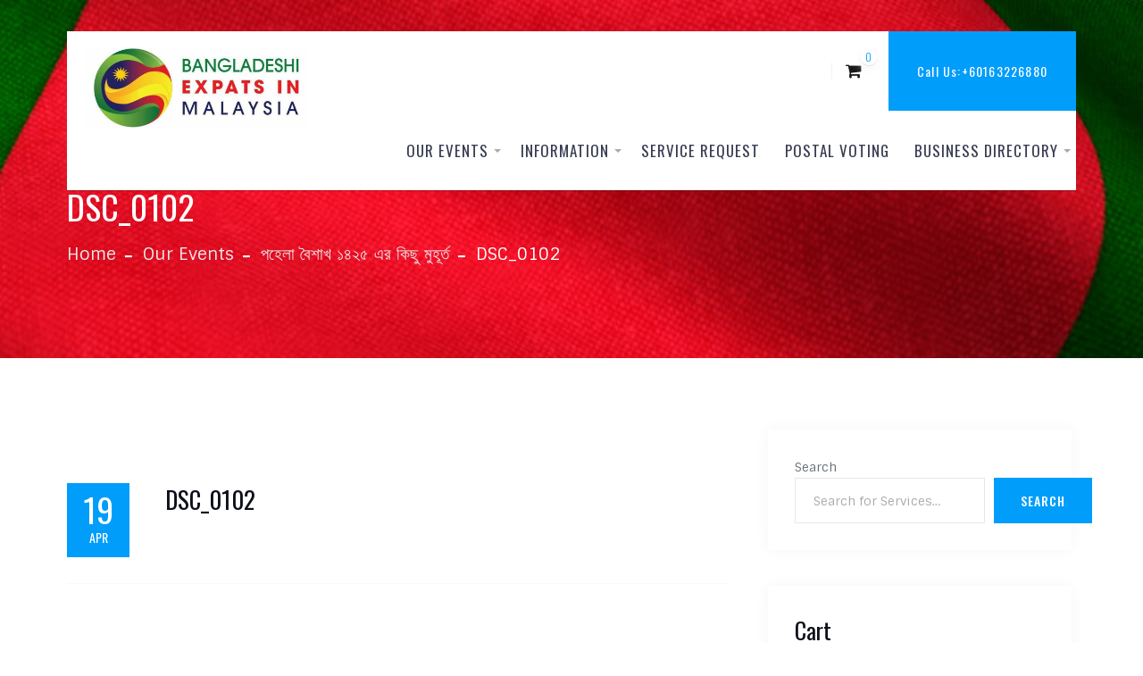

--- FILE ---
content_type: text/html; charset=UTF-8
request_url: https://bdexpat.com/our_events/%E0%A6%AA%E0%A6%B9%E0%A7%87%E0%A6%B2%E0%A6%BE-%E0%A6%AC%E0%A7%88%E0%A6%B6%E0%A6%BE%E0%A6%96-%E0%A7%A7%E0%A7%AA%E0%A7%A8%E0%A7%AB-%E0%A6%8F%E0%A6%B0-%E0%A6%95%E0%A6%BF%E0%A6%9B%E0%A7%81-%E0%A6%AE/attachment/dsc_0102/
body_size: 19991
content:
<!doctype html>
<html dir="ltr" lang="en-US" prefix="og: https://ogp.me/ns#">
	<head>
		<meta charset="UTF-8">
		<meta name="viewport" content="width=device-width, initial-scale=1">
		<link rel="profile" href="https://gmpg.org/xfn/11">

		<title>DSC_0102 | Bangladeshi Expat in Malaysia</title>

		<!-- All in One SEO 4.9.3 - aioseo.com -->
	<meta name="robots" content="max-image-preview:large" />
	<meta name="author" content="Md Moshfiqur Rahman Reaz"/>
	<meta name="google-site-verification" content="BL0s1sgybVwv70Vq69c1MFfv2rlagp6uUZmzE4H5VKs" />
	<meta name="msvalidate.01" content="257655F9A4188915A073514924EA837F" />
	<link rel="canonical" href="https://bdexpat.com/our_events/%e0%a6%aa%e0%a6%b9%e0%a7%87%e0%a6%b2%e0%a6%be-%e0%a6%ac%e0%a7%88%e0%a6%b6%e0%a6%be%e0%a6%96-%e0%a7%a7%e0%a7%aa%e0%a7%a8%e0%a7%ab-%e0%a6%8f%e0%a6%b0-%e0%a6%95%e0%a6%bf%e0%a6%9b%e0%a7%81-%e0%a6%ae/attachment/dsc_0102/" />
	<meta name="generator" content="All in One SEO (AIOSEO) 4.9.3" />
		<meta property="og:locale" content="en_US" />
		<meta property="og:site_name" content="Bangladeshi Expat in Malaysia" />
		<meta property="og:type" content="article" />
		<meta property="og:title" content="DSC_0102 | Bangladeshi Expat in Malaysia" />
		<meta property="og:url" content="https://bdexpat.com/our_events/%e0%a6%aa%e0%a6%b9%e0%a7%87%e0%a6%b2%e0%a6%be-%e0%a6%ac%e0%a7%88%e0%a6%b6%e0%a6%be%e0%a6%96-%e0%a7%a7%e0%a7%aa%e0%a7%a8%e0%a7%ab-%e0%a6%8f%e0%a6%b0-%e0%a6%95%e0%a6%bf%e0%a6%9b%e0%a7%81-%e0%a6%ae/attachment/dsc_0102/" />
		<meta property="og:image" content="https://bdexpat.com/wp-content/uploads/2019/04/logo.jpg" />
		<meta property="og:image:secure_url" content="https://bdexpat.com/wp-content/uploads/2019/04/logo.jpg" />
		<meta property="og:image:width" content="960" />
		<meta property="og:image:height" content="394" />
		<meta property="article:published_time" content="2018-04-19T15:24:55+00:00" />
		<meta property="article:modified_time" content="2018-04-19T15:24:55+00:00" />
		<meta property="article:publisher" content="https://www.facebook.com/bdexpats" />
		<meta name="twitter:card" content="summary" />
		<meta name="twitter:site" content="@bdexpatinmy" />
		<meta name="twitter:title" content="DSC_0102 | Bangladeshi Expat in Malaysia" />
		<meta name="twitter:image" content="https://bdexpat.com/wp-content/uploads/2019/04/logo.jpg" />
		<script type="application/ld+json" class="aioseo-schema">
			{"@context":"https:\/\/schema.org","@graph":[{"@type":"BreadcrumbList","@id":"https:\/\/bdexpat.com\/our_events\/%e0%a6%aa%e0%a6%b9%e0%a7%87%e0%a6%b2%e0%a6%be-%e0%a6%ac%e0%a7%88%e0%a6%b6%e0%a6%be%e0%a6%96-%e0%a7%a7%e0%a7%aa%e0%a7%a8%e0%a7%ab-%e0%a6%8f%e0%a6%b0-%e0%a6%95%e0%a6%bf%e0%a6%9b%e0%a7%81-%e0%a6%ae\/attachment\/dsc_0102\/#breadcrumblist","itemListElement":[{"@type":"ListItem","@id":"https:\/\/bdexpat.com#listItem","position":1,"name":"Home","item":"https:\/\/bdexpat.com","nextItem":{"@type":"ListItem","@id":"https:\/\/bdexpat.com\/our_events\/%e0%a6%aa%e0%a6%b9%e0%a7%87%e0%a6%b2%e0%a6%be-%e0%a6%ac%e0%a7%88%e0%a6%b6%e0%a6%be%e0%a6%96-%e0%a7%a7%e0%a7%aa%e0%a7%a8%e0%a7%ab-%e0%a6%8f%e0%a6%b0-%e0%a6%95%e0%a6%bf%e0%a6%9b%e0%a7%81-%e0%a6%ae\/attachment\/dsc_0102\/#listItem","name":"DSC_0102"}},{"@type":"ListItem","@id":"https:\/\/bdexpat.com\/our_events\/%e0%a6%aa%e0%a6%b9%e0%a7%87%e0%a6%b2%e0%a6%be-%e0%a6%ac%e0%a7%88%e0%a6%b6%e0%a6%be%e0%a6%96-%e0%a7%a7%e0%a7%aa%e0%a7%a8%e0%a7%ab-%e0%a6%8f%e0%a6%b0-%e0%a6%95%e0%a6%bf%e0%a6%9b%e0%a7%81-%e0%a6%ae\/attachment\/dsc_0102\/#listItem","position":2,"name":"DSC_0102","previousItem":{"@type":"ListItem","@id":"https:\/\/bdexpat.com#listItem","name":"Home"}}]},{"@type":"ItemPage","@id":"https:\/\/bdexpat.com\/our_events\/%e0%a6%aa%e0%a6%b9%e0%a7%87%e0%a6%b2%e0%a6%be-%e0%a6%ac%e0%a7%88%e0%a6%b6%e0%a6%be%e0%a6%96-%e0%a7%a7%e0%a7%aa%e0%a7%a8%e0%a7%ab-%e0%a6%8f%e0%a6%b0-%e0%a6%95%e0%a6%bf%e0%a6%9b%e0%a7%81-%e0%a6%ae\/attachment\/dsc_0102\/#itempage","url":"https:\/\/bdexpat.com\/our_events\/%e0%a6%aa%e0%a6%b9%e0%a7%87%e0%a6%b2%e0%a6%be-%e0%a6%ac%e0%a7%88%e0%a6%b6%e0%a6%be%e0%a6%96-%e0%a7%a7%e0%a7%aa%e0%a7%a8%e0%a7%ab-%e0%a6%8f%e0%a6%b0-%e0%a6%95%e0%a6%bf%e0%a6%9b%e0%a7%81-%e0%a6%ae\/attachment\/dsc_0102\/","name":"DSC_0102 | Bangladeshi Expat in Malaysia","inLanguage":"en-US","isPartOf":{"@id":"https:\/\/bdexpat.com\/#website"},"breadcrumb":{"@id":"https:\/\/bdexpat.com\/our_events\/%e0%a6%aa%e0%a6%b9%e0%a7%87%e0%a6%b2%e0%a6%be-%e0%a6%ac%e0%a7%88%e0%a6%b6%e0%a6%be%e0%a6%96-%e0%a7%a7%e0%a7%aa%e0%a7%a8%e0%a7%ab-%e0%a6%8f%e0%a6%b0-%e0%a6%95%e0%a6%bf%e0%a6%9b%e0%a7%81-%e0%a6%ae\/attachment\/dsc_0102\/#breadcrumblist"},"author":{"@id":"https:\/\/bdexpat.com\/author\/admin\/#author"},"creator":{"@id":"https:\/\/bdexpat.com\/author\/admin\/#author"},"datePublished":"2018-04-19T23:24:55+08:00","dateModified":"2018-04-19T23:24:55+08:00"},{"@type":"Organization","@id":"https:\/\/bdexpat.com\/#organization","name":"Bangladeshi Expats in Malaysia","description":"BDExpat is a community-driven platform dedicated to empowering Bangladeshi expatriates living in Malaysia. Our mission is to foster connection, collaboration, and growth by providing access to valuable resources, organizing informative events, and creating opportunities for professional and social networking. We serve as a bridge between individuals, businesses, and institutions, helping Bangladeshi expats navigate life abroad while staying rooted in their identity and values.","url":"https:\/\/bdexpat.com\/","telephone":"+60163226880","logo":{"@type":"ImageObject","url":"https:\/\/bdexpat.com\/wp-content\/uploads\/2020\/12\/logo-transparant-1.png","@id":"https:\/\/bdexpat.com\/our_events\/%e0%a6%aa%e0%a6%b9%e0%a7%87%e0%a6%b2%e0%a6%be-%e0%a6%ac%e0%a7%88%e0%a6%b6%e0%a6%be%e0%a6%96-%e0%a7%a7%e0%a7%aa%e0%a7%a8%e0%a7%ab-%e0%a6%8f%e0%a6%b0-%e0%a6%95%e0%a6%bf%e0%a6%9b%e0%a7%81-%e0%a6%ae\/attachment\/dsc_0102\/#organizationLogo","width":344,"height":346},"image":{"@id":"https:\/\/bdexpat.com\/our_events\/%e0%a6%aa%e0%a6%b9%e0%a7%87%e0%a6%b2%e0%a6%be-%e0%a6%ac%e0%a7%88%e0%a6%b6%e0%a6%be%e0%a6%96-%e0%a7%a7%e0%a7%aa%e0%a7%a8%e0%a7%ab-%e0%a6%8f%e0%a6%b0-%e0%a6%95%e0%a6%bf%e0%a6%9b%e0%a7%81-%e0%a6%ae\/attachment\/dsc_0102\/#organizationLogo"},"sameAs":["https:\/\/www.instagram.com\/bdexpat\/","https:\/\/www.youtube.com\/@bangladeshiexpats5138","https:\/\/www.linkedin.com\/groups\/12036836\/"]},{"@type":"Person","@id":"https:\/\/bdexpat.com\/author\/admin\/#author","url":"https:\/\/bdexpat.com\/author\/admin\/","name":"Md Moshfiqur Rahman Reaz","image":{"@type":"ImageObject","@id":"https:\/\/bdexpat.com\/our_events\/%e0%a6%aa%e0%a6%b9%e0%a7%87%e0%a6%b2%e0%a6%be-%e0%a6%ac%e0%a7%88%e0%a6%b6%e0%a6%be%e0%a6%96-%e0%a7%a7%e0%a7%aa%e0%a7%a8%e0%a7%ab-%e0%a6%8f%e0%a6%b0-%e0%a6%95%e0%a6%bf%e0%a6%9b%e0%a7%81-%e0%a6%ae\/attachment\/dsc_0102\/#authorImage","url":"https:\/\/bdexpat.com\/wp-content\/uploads\/avatars\/1\/1691465404-bpfull.jpg","width":96,"height":96,"caption":"Md Moshfiqur Rahman Reaz"}},{"@type":"WebSite","@id":"https:\/\/bdexpat.com\/#website","url":"https:\/\/bdexpat.com\/","name":"Bangladeshi Expat in Malaysia","description":"A Community of Bangladeshi Citizen living and working in Malaysia","inLanguage":"en-US","publisher":{"@id":"https:\/\/bdexpat.com\/#organization"}}]}
		</script>
		<!-- All in One SEO -->

<link rel='dns-prefetch' href='//www.googletagmanager.com' />
<link rel='dns-prefetch' href='//fonts.googleapis.com' />
<link rel='dns-prefetch' href='//pagead2.googlesyndication.com' />
<link rel="alternate" title="oEmbed (JSON)" type="application/json+oembed" href="https://bdexpat.com/wp-json/oembed/1.0/embed?url=https%3A%2F%2Fbdexpat.com%2Four_events%2F%25e0%25a6%25aa%25e0%25a6%25b9%25e0%25a7%2587%25e0%25a6%25b2%25e0%25a6%25be-%25e0%25a6%25ac%25e0%25a7%2588%25e0%25a6%25b6%25e0%25a6%25be%25e0%25a6%2596-%25e0%25a7%25a7%25e0%25a7%25aa%25e0%25a7%25a8%25e0%25a7%25ab-%25e0%25a6%258f%25e0%25a6%25b0-%25e0%25a6%2595%25e0%25a6%25bf%25e0%25a6%259b%25e0%25a7%2581-%25e0%25a6%25ae%2Fattachment%2Fdsc_0102%2F" />
<link rel="alternate" title="oEmbed (XML)" type="text/xml+oembed" href="https://bdexpat.com/wp-json/oembed/1.0/embed?url=https%3A%2F%2Fbdexpat.com%2Four_events%2F%25e0%25a6%25aa%25e0%25a6%25b9%25e0%25a7%2587%25e0%25a6%25b2%25e0%25a6%25be-%25e0%25a6%25ac%25e0%25a7%2588%25e0%25a6%25b6%25e0%25a6%25be%25e0%25a6%2596-%25e0%25a7%25a7%25e0%25a7%25aa%25e0%25a7%25a8%25e0%25a7%25ab-%25e0%25a6%258f%25e0%25a6%25b0-%25e0%25a6%2595%25e0%25a6%25bf%25e0%25a6%259b%25e0%25a7%2581-%25e0%25a6%25ae%2Fattachment%2Fdsc_0102%2F&#038;format=xml" />
		<!-- This site uses the Google Analytics by MonsterInsights plugin v9.11.1 - Using Analytics tracking - https://www.monsterinsights.com/ -->
							<script src="//www.googletagmanager.com/gtag/js?id=G-468JL7D6XH"  data-cfasync="false" data-wpfc-render="false" type="text/javascript" async></script>
			<script data-cfasync="false" data-wpfc-render="false" type="text/javascript">
				var mi_version = '9.11.1';
				var mi_track_user = true;
				var mi_no_track_reason = '';
								var MonsterInsightsDefaultLocations = {"page_location":"https:\/\/bdexpat.com\/our_events\/%E0%A6%AA%E0%A6%B9%E0%A7%87%E0%A6%B2%E0%A6%BE-%E0%A6%AC%E0%A7%88%E0%A6%B6%E0%A6%BE%E0%A6%96-%E0%A7%A7%E0%A7%AA%E0%A7%A8%E0%A7%AB-%E0%A6%8F%E0%A6%B0-%E0%A6%95%E0%A6%BF%E0%A6%9B%E0%A7%81-%E0%A6%AE\/attachment\/dsc_0102\/"};
								if ( typeof MonsterInsightsPrivacyGuardFilter === 'function' ) {
					var MonsterInsightsLocations = (typeof MonsterInsightsExcludeQuery === 'object') ? MonsterInsightsPrivacyGuardFilter( MonsterInsightsExcludeQuery ) : MonsterInsightsPrivacyGuardFilter( MonsterInsightsDefaultLocations );
				} else {
					var MonsterInsightsLocations = (typeof MonsterInsightsExcludeQuery === 'object') ? MonsterInsightsExcludeQuery : MonsterInsightsDefaultLocations;
				}

								var disableStrs = [
										'ga-disable-G-468JL7D6XH',
									];

				/* Function to detect opted out users */
				function __gtagTrackerIsOptedOut() {
					for (var index = 0; index < disableStrs.length; index++) {
						if (document.cookie.indexOf(disableStrs[index] + '=true') > -1) {
							return true;
						}
					}

					return false;
				}

				/* Disable tracking if the opt-out cookie exists. */
				if (__gtagTrackerIsOptedOut()) {
					for (var index = 0; index < disableStrs.length; index++) {
						window[disableStrs[index]] = true;
					}
				}

				/* Opt-out function */
				function __gtagTrackerOptout() {
					for (var index = 0; index < disableStrs.length; index++) {
						document.cookie = disableStrs[index] + '=true; expires=Thu, 31 Dec 2099 23:59:59 UTC; path=/';
						window[disableStrs[index]] = true;
					}
				}

				if ('undefined' === typeof gaOptout) {
					function gaOptout() {
						__gtagTrackerOptout();
					}
				}
								window.dataLayer = window.dataLayer || [];

				window.MonsterInsightsDualTracker = {
					helpers: {},
					trackers: {},
				};
				if (mi_track_user) {
					function __gtagDataLayer() {
						dataLayer.push(arguments);
					}

					function __gtagTracker(type, name, parameters) {
						if (!parameters) {
							parameters = {};
						}

						if (parameters.send_to) {
							__gtagDataLayer.apply(null, arguments);
							return;
						}

						if (type === 'event') {
														parameters.send_to = monsterinsights_frontend.v4_id;
							var hookName = name;
							if (typeof parameters['event_category'] !== 'undefined') {
								hookName = parameters['event_category'] + ':' + name;
							}

							if (typeof MonsterInsightsDualTracker.trackers[hookName] !== 'undefined') {
								MonsterInsightsDualTracker.trackers[hookName](parameters);
							} else {
								__gtagDataLayer('event', name, parameters);
							}
							
						} else {
							__gtagDataLayer.apply(null, arguments);
						}
					}

					__gtagTracker('js', new Date());
					__gtagTracker('set', {
						'developer_id.dZGIzZG': true,
											});
					if ( MonsterInsightsLocations.page_location ) {
						__gtagTracker('set', MonsterInsightsLocations);
					}
										__gtagTracker('config', 'G-468JL7D6XH', {"forceSSL":"true","link_attribution":"true"} );
										window.gtag = __gtagTracker;										(function () {
						/* https://developers.google.com/analytics/devguides/collection/analyticsjs/ */
						/* ga and __gaTracker compatibility shim. */
						var noopfn = function () {
							return null;
						};
						var newtracker = function () {
							return new Tracker();
						};
						var Tracker = function () {
							return null;
						};
						var p = Tracker.prototype;
						p.get = noopfn;
						p.set = noopfn;
						p.send = function () {
							var args = Array.prototype.slice.call(arguments);
							args.unshift('send');
							__gaTracker.apply(null, args);
						};
						var __gaTracker = function () {
							var len = arguments.length;
							if (len === 0) {
								return;
							}
							var f = arguments[len - 1];
							if (typeof f !== 'object' || f === null || typeof f.hitCallback !== 'function') {
								if ('send' === arguments[0]) {
									var hitConverted, hitObject = false, action;
									if ('event' === arguments[1]) {
										if ('undefined' !== typeof arguments[3]) {
											hitObject = {
												'eventAction': arguments[3],
												'eventCategory': arguments[2],
												'eventLabel': arguments[4],
												'value': arguments[5] ? arguments[5] : 1,
											}
										}
									}
									if ('pageview' === arguments[1]) {
										if ('undefined' !== typeof arguments[2]) {
											hitObject = {
												'eventAction': 'page_view',
												'page_path': arguments[2],
											}
										}
									}
									if (typeof arguments[2] === 'object') {
										hitObject = arguments[2];
									}
									if (typeof arguments[5] === 'object') {
										Object.assign(hitObject, arguments[5]);
									}
									if ('undefined' !== typeof arguments[1].hitType) {
										hitObject = arguments[1];
										if ('pageview' === hitObject.hitType) {
											hitObject.eventAction = 'page_view';
										}
									}
									if (hitObject) {
										action = 'timing' === arguments[1].hitType ? 'timing_complete' : hitObject.eventAction;
										hitConverted = mapArgs(hitObject);
										__gtagTracker('event', action, hitConverted);
									}
								}
								return;
							}

							function mapArgs(args) {
								var arg, hit = {};
								var gaMap = {
									'eventCategory': 'event_category',
									'eventAction': 'event_action',
									'eventLabel': 'event_label',
									'eventValue': 'event_value',
									'nonInteraction': 'non_interaction',
									'timingCategory': 'event_category',
									'timingVar': 'name',
									'timingValue': 'value',
									'timingLabel': 'event_label',
									'page': 'page_path',
									'location': 'page_location',
									'title': 'page_title',
									'referrer' : 'page_referrer',
								};
								for (arg in args) {
																		if (!(!args.hasOwnProperty(arg) || !gaMap.hasOwnProperty(arg))) {
										hit[gaMap[arg]] = args[arg];
									} else {
										hit[arg] = args[arg];
									}
								}
								return hit;
							}

							try {
								f.hitCallback();
							} catch (ex) {
							}
						};
						__gaTracker.create = newtracker;
						__gaTracker.getByName = newtracker;
						__gaTracker.getAll = function () {
							return [];
						};
						__gaTracker.remove = noopfn;
						__gaTracker.loaded = true;
						window['__gaTracker'] = __gaTracker;
					})();
									} else {
										console.log("");
					(function () {
						function __gtagTracker() {
							return null;
						}

						window['__gtagTracker'] = __gtagTracker;
						window['gtag'] = __gtagTracker;
					})();
									}
			</script>
							<!-- / Google Analytics by MonsterInsights -->
		<style id='wp-img-auto-sizes-contain-inline-css' type='text/css'>
img:is([sizes=auto i],[sizes^="auto," i]){contain-intrinsic-size:3000px 1500px}
/*# sourceURL=wp-img-auto-sizes-contain-inline-css */
</style>
<link rel='stylesheet' id='berocket_mm_quantity_style-css' href='https://bdexpat.com/wp-content/plugins/minmax-quantity-for-woocommerce/css/shop.css?ver=1.3.8.3' type='text/css' media='all' />
<link rel='stylesheet' id='partial-payment-blocks-integration-css' href='https://bdexpat.com/wp-content/plugins/woo-wallet/build/partial-payment/style-index.css?ver=1.5.15' type='text/css' media='all' />
<link rel='stylesheet' id='dashicons-css' href='https://bdexpat.com/wp-includes/css/dashicons.min.css?ver=6.9' type='text/css' media='all' />
<link rel='stylesheet' id='bp-verified-member-css' href='https://bdexpat.com/wp-content/plugins/bp-verified-member/assets/css/style.css?ver=1.2.8' type='text/css' media='all' />
<style id='bp-verified-member-inline-css' type='text/css'>

			:root {
				--bp-verified-members-verified-badge-shape: url('https://bdexpat.com/wp-content/plugins/bp-verified-member/assets/images/mask-circle.svg');
				--bp-verified-members-unverified-badge-shape: url('https://bdexpat.com/wp-content/plugins/bp-verified-member/assets/images/mask-circle.svg');
			}
		
			.bp-verified-badge,
			.bp-verified-member .member-name-item > a:after,
			.bp-verified-member .item-title > a:after,
			.bp-verified-member > .author > a:after,
			.bp-verified-member .member-name > a:after {
				background-color: #1DA1F2 !important;
			}
			
			.bp-unverified-badge,
			.bp-unverified-member .member-name-item > a:after,
			.bp-unverified-member .item-title > a:after,
			.bp-unverified-member > .author > a:after,
			.bp-unverified-member .member-name > a:after {
				background-color: #DD9933 !important;
			}
		
/*# sourceURL=bp-verified-member-inline-css */
</style>
<style id='wp-emoji-styles-inline-css' type='text/css'>

	img.wp-smiley, img.emoji {
		display: inline !important;
		border: none !important;
		box-shadow: none !important;
		height: 1em !important;
		width: 1em !important;
		margin: 0 0.07em !important;
		vertical-align: -0.1em !important;
		background: none !important;
		padding: 0 !important;
	}
/*# sourceURL=wp-emoji-styles-inline-css */
</style>
<style id='wp-block-library-inline-css' type='text/css'>
:root{--wp-block-synced-color:#7a00df;--wp-block-synced-color--rgb:122,0,223;--wp-bound-block-color:var(--wp-block-synced-color);--wp-editor-canvas-background:#ddd;--wp-admin-theme-color:#007cba;--wp-admin-theme-color--rgb:0,124,186;--wp-admin-theme-color-darker-10:#006ba1;--wp-admin-theme-color-darker-10--rgb:0,107,160.5;--wp-admin-theme-color-darker-20:#005a87;--wp-admin-theme-color-darker-20--rgb:0,90,135;--wp-admin-border-width-focus:2px}@media (min-resolution:192dpi){:root{--wp-admin-border-width-focus:1.5px}}.wp-element-button{cursor:pointer}:root .has-very-light-gray-background-color{background-color:#eee}:root .has-very-dark-gray-background-color{background-color:#313131}:root .has-very-light-gray-color{color:#eee}:root .has-very-dark-gray-color{color:#313131}:root .has-vivid-green-cyan-to-vivid-cyan-blue-gradient-background{background:linear-gradient(135deg,#00d084,#0693e3)}:root .has-purple-crush-gradient-background{background:linear-gradient(135deg,#34e2e4,#4721fb 50%,#ab1dfe)}:root .has-hazy-dawn-gradient-background{background:linear-gradient(135deg,#faaca8,#dad0ec)}:root .has-subdued-olive-gradient-background{background:linear-gradient(135deg,#fafae1,#67a671)}:root .has-atomic-cream-gradient-background{background:linear-gradient(135deg,#fdd79a,#004a59)}:root .has-nightshade-gradient-background{background:linear-gradient(135deg,#330968,#31cdcf)}:root .has-midnight-gradient-background{background:linear-gradient(135deg,#020381,#2874fc)}:root{--wp--preset--font-size--normal:16px;--wp--preset--font-size--huge:42px}.has-regular-font-size{font-size:1em}.has-larger-font-size{font-size:2.625em}.has-normal-font-size{font-size:var(--wp--preset--font-size--normal)}.has-huge-font-size{font-size:var(--wp--preset--font-size--huge)}.has-text-align-center{text-align:center}.has-text-align-left{text-align:left}.has-text-align-right{text-align:right}.has-fit-text{white-space:nowrap!important}#end-resizable-editor-section{display:none}.aligncenter{clear:both}.items-justified-left{justify-content:flex-start}.items-justified-center{justify-content:center}.items-justified-right{justify-content:flex-end}.items-justified-space-between{justify-content:space-between}.screen-reader-text{border:0;clip-path:inset(50%);height:1px;margin:-1px;overflow:hidden;padding:0;position:absolute;width:1px;word-wrap:normal!important}.screen-reader-text:focus{background-color:#ddd;clip-path:none;color:#444;display:block;font-size:1em;height:auto;left:5px;line-height:normal;padding:15px 23px 14px;text-decoration:none;top:5px;width:auto;z-index:100000}html :where(.has-border-color){border-style:solid}html :where([style*=border-top-color]){border-top-style:solid}html :where([style*=border-right-color]){border-right-style:solid}html :where([style*=border-bottom-color]){border-bottom-style:solid}html :where([style*=border-left-color]){border-left-style:solid}html :where([style*=border-width]){border-style:solid}html :where([style*=border-top-width]){border-top-style:solid}html :where([style*=border-right-width]){border-right-style:solid}html :where([style*=border-bottom-width]){border-bottom-style:solid}html :where([style*=border-left-width]){border-left-style:solid}html :where(img[class*=wp-image-]){height:auto;max-width:100%}:where(figure){margin:0 0 1em}html :where(.is-position-sticky){--wp-admin--admin-bar--position-offset:var(--wp-admin--admin-bar--height,0px)}@media screen and (max-width:600px){html :where(.is-position-sticky){--wp-admin--admin-bar--position-offset:0px}}

/*# sourceURL=wp-block-library-inline-css */
</style><style id='wp-block-search-inline-css' type='text/css'>
.wp-block-search__button{margin-left:10px;word-break:normal}.wp-block-search__button.has-icon{line-height:0}.wp-block-search__button svg{height:1.25em;min-height:24px;min-width:24px;width:1.25em;fill:currentColor;vertical-align:text-bottom}:where(.wp-block-search__button){border:1px solid #ccc;padding:6px 10px}.wp-block-search__inside-wrapper{display:flex;flex:auto;flex-wrap:nowrap;max-width:100%}.wp-block-search__label{width:100%}.wp-block-search.wp-block-search__button-only .wp-block-search__button{box-sizing:border-box;display:flex;flex-shrink:0;justify-content:center;margin-left:0;max-width:100%}.wp-block-search.wp-block-search__button-only .wp-block-search__inside-wrapper{min-width:0!important;transition-property:width}.wp-block-search.wp-block-search__button-only .wp-block-search__input{flex-basis:100%;transition-duration:.3s}.wp-block-search.wp-block-search__button-only.wp-block-search__searchfield-hidden,.wp-block-search.wp-block-search__button-only.wp-block-search__searchfield-hidden .wp-block-search__inside-wrapper{overflow:hidden}.wp-block-search.wp-block-search__button-only.wp-block-search__searchfield-hidden .wp-block-search__input{border-left-width:0!important;border-right-width:0!important;flex-basis:0;flex-grow:0;margin:0;min-width:0!important;padding-left:0!important;padding-right:0!important;width:0!important}:where(.wp-block-search__input){appearance:none;border:1px solid #949494;flex-grow:1;font-family:inherit;font-size:inherit;font-style:inherit;font-weight:inherit;letter-spacing:inherit;line-height:inherit;margin-left:0;margin-right:0;min-width:3rem;padding:8px;text-decoration:unset!important;text-transform:inherit}:where(.wp-block-search__button-inside .wp-block-search__inside-wrapper){background-color:#fff;border:1px solid #949494;box-sizing:border-box;padding:4px}:where(.wp-block-search__button-inside .wp-block-search__inside-wrapper) .wp-block-search__input{border:none;border-radius:0;padding:0 4px}:where(.wp-block-search__button-inside .wp-block-search__inside-wrapper) .wp-block-search__input:focus{outline:none}:where(.wp-block-search__button-inside .wp-block-search__inside-wrapper) :where(.wp-block-search__button){padding:4px 8px}.wp-block-search.aligncenter .wp-block-search__inside-wrapper{margin:auto}.wp-block[data-align=right] .wp-block-search.wp-block-search__button-only .wp-block-search__inside-wrapper{float:right}
/*# sourceURL=https://bdexpat.com/wp-includes/blocks/search/style.min.css */
</style>
<style id='global-styles-inline-css' type='text/css'>
:root{--wp--preset--aspect-ratio--square: 1;--wp--preset--aspect-ratio--4-3: 4/3;--wp--preset--aspect-ratio--3-4: 3/4;--wp--preset--aspect-ratio--3-2: 3/2;--wp--preset--aspect-ratio--2-3: 2/3;--wp--preset--aspect-ratio--16-9: 16/9;--wp--preset--aspect-ratio--9-16: 9/16;--wp--preset--color--black: #000000;--wp--preset--color--cyan-bluish-gray: #abb8c3;--wp--preset--color--white: #ffffff;--wp--preset--color--pale-pink: #f78da7;--wp--preset--color--vivid-red: #cf2e2e;--wp--preset--color--luminous-vivid-orange: #ff6900;--wp--preset--color--luminous-vivid-amber: #fcb900;--wp--preset--color--light-green-cyan: #7bdcb5;--wp--preset--color--vivid-green-cyan: #00d084;--wp--preset--color--pale-cyan-blue: #8ed1fc;--wp--preset--color--vivid-cyan-blue: #0693e3;--wp--preset--color--vivid-purple: #9b51e0;--wp--preset--gradient--vivid-cyan-blue-to-vivid-purple: linear-gradient(135deg,rgb(6,147,227) 0%,rgb(155,81,224) 100%);--wp--preset--gradient--light-green-cyan-to-vivid-green-cyan: linear-gradient(135deg,rgb(122,220,180) 0%,rgb(0,208,130) 100%);--wp--preset--gradient--luminous-vivid-amber-to-luminous-vivid-orange: linear-gradient(135deg,rgb(252,185,0) 0%,rgb(255,105,0) 100%);--wp--preset--gradient--luminous-vivid-orange-to-vivid-red: linear-gradient(135deg,rgb(255,105,0) 0%,rgb(207,46,46) 100%);--wp--preset--gradient--very-light-gray-to-cyan-bluish-gray: linear-gradient(135deg,rgb(238,238,238) 0%,rgb(169,184,195) 100%);--wp--preset--gradient--cool-to-warm-spectrum: linear-gradient(135deg,rgb(74,234,220) 0%,rgb(151,120,209) 20%,rgb(207,42,186) 40%,rgb(238,44,130) 60%,rgb(251,105,98) 80%,rgb(254,248,76) 100%);--wp--preset--gradient--blush-light-purple: linear-gradient(135deg,rgb(255,206,236) 0%,rgb(152,150,240) 100%);--wp--preset--gradient--blush-bordeaux: linear-gradient(135deg,rgb(254,205,165) 0%,rgb(254,45,45) 50%,rgb(107,0,62) 100%);--wp--preset--gradient--luminous-dusk: linear-gradient(135deg,rgb(255,203,112) 0%,rgb(199,81,192) 50%,rgb(65,88,208) 100%);--wp--preset--gradient--pale-ocean: linear-gradient(135deg,rgb(255,245,203) 0%,rgb(182,227,212) 50%,rgb(51,167,181) 100%);--wp--preset--gradient--electric-grass: linear-gradient(135deg,rgb(202,248,128) 0%,rgb(113,206,126) 100%);--wp--preset--gradient--midnight: linear-gradient(135deg,rgb(2,3,129) 0%,rgb(40,116,252) 100%);--wp--preset--font-size--small: 13px;--wp--preset--font-size--medium: 20px;--wp--preset--font-size--large: 36px;--wp--preset--font-size--x-large: 42px;--wp--preset--spacing--20: 0.44rem;--wp--preset--spacing--30: 0.67rem;--wp--preset--spacing--40: 1rem;--wp--preset--spacing--50: 1.5rem;--wp--preset--spacing--60: 2.25rem;--wp--preset--spacing--70: 3.38rem;--wp--preset--spacing--80: 5.06rem;--wp--preset--shadow--natural: 6px 6px 9px rgba(0, 0, 0, 0.2);--wp--preset--shadow--deep: 12px 12px 50px rgba(0, 0, 0, 0.4);--wp--preset--shadow--sharp: 6px 6px 0px rgba(0, 0, 0, 0.2);--wp--preset--shadow--outlined: 6px 6px 0px -3px rgb(255, 255, 255), 6px 6px rgb(0, 0, 0);--wp--preset--shadow--crisp: 6px 6px 0px rgb(0, 0, 0);}:where(.is-layout-flex){gap: 0.5em;}:where(.is-layout-grid){gap: 0.5em;}body .is-layout-flex{display: flex;}.is-layout-flex{flex-wrap: wrap;align-items: center;}.is-layout-flex > :is(*, div){margin: 0;}body .is-layout-grid{display: grid;}.is-layout-grid > :is(*, div){margin: 0;}:where(.wp-block-columns.is-layout-flex){gap: 2em;}:where(.wp-block-columns.is-layout-grid){gap: 2em;}:where(.wp-block-post-template.is-layout-flex){gap: 1.25em;}:where(.wp-block-post-template.is-layout-grid){gap: 1.25em;}.has-black-color{color: var(--wp--preset--color--black) !important;}.has-cyan-bluish-gray-color{color: var(--wp--preset--color--cyan-bluish-gray) !important;}.has-white-color{color: var(--wp--preset--color--white) !important;}.has-pale-pink-color{color: var(--wp--preset--color--pale-pink) !important;}.has-vivid-red-color{color: var(--wp--preset--color--vivid-red) !important;}.has-luminous-vivid-orange-color{color: var(--wp--preset--color--luminous-vivid-orange) !important;}.has-luminous-vivid-amber-color{color: var(--wp--preset--color--luminous-vivid-amber) !important;}.has-light-green-cyan-color{color: var(--wp--preset--color--light-green-cyan) !important;}.has-vivid-green-cyan-color{color: var(--wp--preset--color--vivid-green-cyan) !important;}.has-pale-cyan-blue-color{color: var(--wp--preset--color--pale-cyan-blue) !important;}.has-vivid-cyan-blue-color{color: var(--wp--preset--color--vivid-cyan-blue) !important;}.has-vivid-purple-color{color: var(--wp--preset--color--vivid-purple) !important;}.has-black-background-color{background-color: var(--wp--preset--color--black) !important;}.has-cyan-bluish-gray-background-color{background-color: var(--wp--preset--color--cyan-bluish-gray) !important;}.has-white-background-color{background-color: var(--wp--preset--color--white) !important;}.has-pale-pink-background-color{background-color: var(--wp--preset--color--pale-pink) !important;}.has-vivid-red-background-color{background-color: var(--wp--preset--color--vivid-red) !important;}.has-luminous-vivid-orange-background-color{background-color: var(--wp--preset--color--luminous-vivid-orange) !important;}.has-luminous-vivid-amber-background-color{background-color: var(--wp--preset--color--luminous-vivid-amber) !important;}.has-light-green-cyan-background-color{background-color: var(--wp--preset--color--light-green-cyan) !important;}.has-vivid-green-cyan-background-color{background-color: var(--wp--preset--color--vivid-green-cyan) !important;}.has-pale-cyan-blue-background-color{background-color: var(--wp--preset--color--pale-cyan-blue) !important;}.has-vivid-cyan-blue-background-color{background-color: var(--wp--preset--color--vivid-cyan-blue) !important;}.has-vivid-purple-background-color{background-color: var(--wp--preset--color--vivid-purple) !important;}.has-black-border-color{border-color: var(--wp--preset--color--black) !important;}.has-cyan-bluish-gray-border-color{border-color: var(--wp--preset--color--cyan-bluish-gray) !important;}.has-white-border-color{border-color: var(--wp--preset--color--white) !important;}.has-pale-pink-border-color{border-color: var(--wp--preset--color--pale-pink) !important;}.has-vivid-red-border-color{border-color: var(--wp--preset--color--vivid-red) !important;}.has-luminous-vivid-orange-border-color{border-color: var(--wp--preset--color--luminous-vivid-orange) !important;}.has-luminous-vivid-amber-border-color{border-color: var(--wp--preset--color--luminous-vivid-amber) !important;}.has-light-green-cyan-border-color{border-color: var(--wp--preset--color--light-green-cyan) !important;}.has-vivid-green-cyan-border-color{border-color: var(--wp--preset--color--vivid-green-cyan) !important;}.has-pale-cyan-blue-border-color{border-color: var(--wp--preset--color--pale-cyan-blue) !important;}.has-vivid-cyan-blue-border-color{border-color: var(--wp--preset--color--vivid-cyan-blue) !important;}.has-vivid-purple-border-color{border-color: var(--wp--preset--color--vivid-purple) !important;}.has-vivid-cyan-blue-to-vivid-purple-gradient-background{background: var(--wp--preset--gradient--vivid-cyan-blue-to-vivid-purple) !important;}.has-light-green-cyan-to-vivid-green-cyan-gradient-background{background: var(--wp--preset--gradient--light-green-cyan-to-vivid-green-cyan) !important;}.has-luminous-vivid-amber-to-luminous-vivid-orange-gradient-background{background: var(--wp--preset--gradient--luminous-vivid-amber-to-luminous-vivid-orange) !important;}.has-luminous-vivid-orange-to-vivid-red-gradient-background{background: var(--wp--preset--gradient--luminous-vivid-orange-to-vivid-red) !important;}.has-very-light-gray-to-cyan-bluish-gray-gradient-background{background: var(--wp--preset--gradient--very-light-gray-to-cyan-bluish-gray) !important;}.has-cool-to-warm-spectrum-gradient-background{background: var(--wp--preset--gradient--cool-to-warm-spectrum) !important;}.has-blush-light-purple-gradient-background{background: var(--wp--preset--gradient--blush-light-purple) !important;}.has-blush-bordeaux-gradient-background{background: var(--wp--preset--gradient--blush-bordeaux) !important;}.has-luminous-dusk-gradient-background{background: var(--wp--preset--gradient--luminous-dusk) !important;}.has-pale-ocean-gradient-background{background: var(--wp--preset--gradient--pale-ocean) !important;}.has-electric-grass-gradient-background{background: var(--wp--preset--gradient--electric-grass) !important;}.has-midnight-gradient-background{background: var(--wp--preset--gradient--midnight) !important;}.has-small-font-size{font-size: var(--wp--preset--font-size--small) !important;}.has-medium-font-size{font-size: var(--wp--preset--font-size--medium) !important;}.has-large-font-size{font-size: var(--wp--preset--font-size--large) !important;}.has-x-large-font-size{font-size: var(--wp--preset--font-size--x-large) !important;}
/*# sourceURL=global-styles-inline-css */
</style>

<style id='classic-theme-styles-inline-css' type='text/css'>
/*! This file is auto-generated */
.wp-block-button__link{color:#fff;background-color:#32373c;border-radius:9999px;box-shadow:none;text-decoration:none;padding:calc(.667em + 2px) calc(1.333em + 2px);font-size:1.125em}.wp-block-file__button{background:#32373c;color:#fff;text-decoration:none}
/*# sourceURL=/wp-includes/css/classic-themes.min.css */
</style>
<link rel='stylesheet' id='woocommerce-layout-css' href='https://bdexpat.com/wp-content/plugins/woocommerce/assets/css/woocommerce-layout.css?ver=10.4.3' type='text/css' media='all' />
<link rel='stylesheet' id='woocommerce-smallscreen-css' href='https://bdexpat.com/wp-content/plugins/woocommerce/assets/css/woocommerce-smallscreen.css?ver=10.4.3' type='text/css' media='only screen and (max-width: 768px)' />
<link rel='stylesheet' id='woocommerce-general-css' href='https://bdexpat.com/wp-content/plugins/woocommerce/assets/css/woocommerce.css?ver=10.4.3' type='text/css' media='all' />
<style id='woocommerce-inline-inline-css' type='text/css'>
.woocommerce form .form-row .required { visibility: visible; }
/*# sourceURL=woocommerce-inline-inline-css */
</style>
<link rel='stylesheet' id='font-awesome-css' href='https://bdexpat.com/wp-content/themes/business-key/vendors/font-awesome/css/font-awesome.min.css?ver=4.7.0' type='text/css' media='all' />
<link rel='stylesheet' id='business-key-google-fonts-css' href='https://fonts.googleapis.com/css?family=Oswald%3A300%2C400%2C500%2C700%7CSintony%3A300%2C400%2C500%2C700&#038;subset=latin%2Clatin-ext' type='text/css' media='all' />
<link rel='stylesheet' id='jquery-sidr-css' href='https://bdexpat.com/wp-content/themes/business-key/vendors/sidr/css/jquery.sidr.dark.min.css?ver=2.2.1' type='text/css' media='all' />
<link rel='stylesheet' id='business-key-style-css' href='https://bdexpat.com/wp-content/themes/at-business/style.css?ver=2.0.2' type='text/css' media='all' />
<style id='business-key-style-inline-css' type='text/css'>
#custom-header:after{opacity:0.3;}
/*# sourceURL=business-key-style-inline-css */
</style>
<link rel='stylesheet' id='wp-members-css' href='https://bdexpat.com/wp-content/plugins/wp-members/assets/css/forms/generic-no-float.min.css?ver=3.5.5.1' type='text/css' media='all' />
<link rel='stylesheet' id='pwb-styles-frontend-css' href='https://bdexpat.com/wp-content/plugins/perfect-woocommerce-brands/build/frontend/css/style.css?ver=3.6.8' type='text/css' media='all' />
<link rel='stylesheet' id='business-key-parent-css' href='https://bdexpat.com/wp-content/themes/business-key/style.css?ver=6.9' type='text/css' media='all' />
<link rel='stylesheet' id='at-business-style-css' href='https://bdexpat.com/wp-content/themes/at-business/style.css?ver=2.0.1' type='text/css' media='all' />
<link rel='stylesheet' id='um_modal-css' href='https://bdexpat.com/wp-content/plugins/ultimate-member/assets/css/um-modal.min.css?ver=2.11.1' type='text/css' media='all' />
<link rel='stylesheet' id='um_ui-css' href='https://bdexpat.com/wp-content/plugins/ultimate-member/assets/libs/jquery-ui/jquery-ui.min.css?ver=1.13.2' type='text/css' media='all' />
<link rel='stylesheet' id='um_tipsy-css' href='https://bdexpat.com/wp-content/plugins/ultimate-member/assets/libs/tipsy/tipsy.min.css?ver=1.0.0a' type='text/css' media='all' />
<link rel='stylesheet' id='um_raty-css' href='https://bdexpat.com/wp-content/plugins/ultimate-member/assets/libs/raty/um-raty.min.css?ver=2.6.0' type='text/css' media='all' />
<link rel='stylesheet' id='select2-css' href='https://bdexpat.com/wp-content/plugins/ultimate-member/assets/libs/select2/select2.min.css?ver=4.0.13' type='text/css' media='all' />
<link rel='stylesheet' id='um_fileupload-css' href='https://bdexpat.com/wp-content/plugins/ultimate-member/assets/css/um-fileupload.min.css?ver=2.11.1' type='text/css' media='all' />
<link rel='stylesheet' id='um_confirm-css' href='https://bdexpat.com/wp-content/plugins/ultimate-member/assets/libs/um-confirm/um-confirm.min.css?ver=1.0' type='text/css' media='all' />
<link rel='stylesheet' id='um_datetime-css' href='https://bdexpat.com/wp-content/plugins/ultimate-member/assets/libs/pickadate/default.min.css?ver=3.6.2' type='text/css' media='all' />
<link rel='stylesheet' id='um_datetime_date-css' href='https://bdexpat.com/wp-content/plugins/ultimate-member/assets/libs/pickadate/default.date.min.css?ver=3.6.2' type='text/css' media='all' />
<link rel='stylesheet' id='um_datetime_time-css' href='https://bdexpat.com/wp-content/plugins/ultimate-member/assets/libs/pickadate/default.time.min.css?ver=3.6.2' type='text/css' media='all' />
<link rel='stylesheet' id='um_fonticons_ii-css' href='https://bdexpat.com/wp-content/plugins/ultimate-member/assets/libs/legacy/fonticons/fonticons-ii.min.css?ver=2.11.1' type='text/css' media='all' />
<link rel='stylesheet' id='um_fonticons_fa-css' href='https://bdexpat.com/wp-content/plugins/ultimate-member/assets/libs/legacy/fonticons/fonticons-fa.min.css?ver=2.11.1' type='text/css' media='all' />
<link rel='stylesheet' id='um_fontawesome-css' href='https://bdexpat.com/wp-content/plugins/ultimate-member/assets/css/um-fontawesome.min.css?ver=6.5.2' type='text/css' media='all' />
<link rel='stylesheet' id='um_common-css' href='https://bdexpat.com/wp-content/plugins/ultimate-member/assets/css/common.min.css?ver=2.11.1' type='text/css' media='all' />
<link rel='stylesheet' id='um_responsive-css' href='https://bdexpat.com/wp-content/plugins/ultimate-member/assets/css/um-responsive.min.css?ver=2.11.1' type='text/css' media='all' />
<link rel='stylesheet' id='um_styles-css' href='https://bdexpat.com/wp-content/plugins/ultimate-member/assets/css/um-styles.min.css?ver=2.11.1' type='text/css' media='all' />
<link rel='stylesheet' id='um_crop-css' href='https://bdexpat.com/wp-content/plugins/ultimate-member/assets/libs/cropper/cropper.min.css?ver=1.6.1' type='text/css' media='all' />
<link rel='stylesheet' id='um_profile-css' href='https://bdexpat.com/wp-content/plugins/ultimate-member/assets/css/um-profile.min.css?ver=2.11.1' type='text/css' media='all' />
<link rel='stylesheet' id='um_account-css' href='https://bdexpat.com/wp-content/plugins/ultimate-member/assets/css/um-account.min.css?ver=2.11.1' type='text/css' media='all' />
<link rel='stylesheet' id='um_misc-css' href='https://bdexpat.com/wp-content/plugins/ultimate-member/assets/css/um-misc.min.css?ver=2.11.1' type='text/css' media='all' />
<link rel='stylesheet' id='um_default_css-css' href='https://bdexpat.com/wp-content/plugins/ultimate-member/assets/css/um-old-default.min.css?ver=2.11.1' type='text/css' media='all' />
<link rel='stylesheet' id='um_old_css-css' href='https://bdexpat.com/wp-content/plugins/ultimate-member/../../uploads/ultimatemember/um_old_settings.css?ver=2.0.0' type='text/css' media='all' />
<script type="text/javascript" src="https://bdexpat.com/wp-includes/js/jquery/jquery.min.js?ver=3.7.1" id="jquery-core-js"></script>
<script type="text/javascript" src="https://bdexpat.com/wp-includes/js/jquery/jquery-migrate.min.js?ver=3.4.1" id="jquery-migrate-js"></script>
<script type="text/javascript" src="https://bdexpat.com/wp-content/plugins/bp-verified-member/assets/js/vendor/popper.min.js?ver=2.11.0" id="popper2-js"></script>
<script type="text/javascript" id="bp-verified-member-js-extra">
/* <![CDATA[ */
var bpVerifiedMember = {"verifiedBadgeHtml":"\u003Cspan class=\"bp-verified-badge\"\u003E\u003C/span\u003E","verifiedTooltip":"Verified","unverifiedBadgeHtml":"\u003Cspan class=\"bp-unverified-badge\"\u003E\u003C/span\u003E","unverifiedTooltip":"Unverified","ajaxUrl":"https://bdexpat.com/wp-admin/admin-ajax.php"};
//# sourceURL=bp-verified-member-js-extra
/* ]]> */
</script>
<script type="text/javascript" src="https://bdexpat.com/wp-content/plugins/bp-verified-member/assets/js/main.js?ver=1.2.8" id="bp-verified-member-js"></script>
<script type="text/javascript" src="https://bdexpat.com/wp-content/plugins/google-analytics-for-wordpress/assets/js/frontend-gtag.min.js?ver=9.11.1" id="monsterinsights-frontend-script-js" async="async" data-wp-strategy="async"></script>
<script data-cfasync="false" data-wpfc-render="false" type="text/javascript" id='monsterinsights-frontend-script-js-extra'>/* <![CDATA[ */
var monsterinsights_frontend = {"js_events_tracking":"true","download_extensions":"doc,pdf,ppt,zip,xls,docx,pptx,xlsx","inbound_paths":"[{\"path\":\"\\\/go\\\/\",\"label\":\"affiliate\"},{\"path\":\"\\\/recommend\\\/\",\"label\":\"affiliate\"}]","home_url":"https:\/\/bdexpat.com","hash_tracking":"false","v4_id":"G-468JL7D6XH"};/* ]]> */
</script>
<script type="text/javascript" src="https://bdexpat.com/wp-content/plugins/minmax-quantity-for-woocommerce/js/frontend.js?ver=6.9" id="berocket-front-cart-js-js"></script>
<script type="text/javascript" src="https://bdexpat.com/wp-content/plugins/woocommerce/assets/js/jquery-blockui/jquery.blockUI.min.js?ver=2.7.0-wc.10.4.3" id="wc-jquery-blockui-js" defer="defer" data-wp-strategy="defer"></script>
<script type="text/javascript" id="wc-add-to-cart-js-extra">
/* <![CDATA[ */
var wc_add_to_cart_params = {"ajax_url":"/wp-admin/admin-ajax.php","wc_ajax_url":"/?wc-ajax=%%endpoint%%","i18n_view_cart":"View cart","cart_url":"https://bdexpat.com/cart/","is_cart":"","cart_redirect_after_add":"no"};
//# sourceURL=wc-add-to-cart-js-extra
/* ]]> */
</script>
<script type="text/javascript" src="https://bdexpat.com/wp-content/plugins/woocommerce/assets/js/frontend/add-to-cart.min.js?ver=10.4.3" id="wc-add-to-cart-js" defer="defer" data-wp-strategy="defer"></script>
<script type="text/javascript" src="https://bdexpat.com/wp-content/plugins/woocommerce/assets/js/js-cookie/js.cookie.min.js?ver=2.1.4-wc.10.4.3" id="wc-js-cookie-js" defer="defer" data-wp-strategy="defer"></script>
<script type="text/javascript" id="woocommerce-js-extra">
/* <![CDATA[ */
var woocommerce_params = {"ajax_url":"/wp-admin/admin-ajax.php","wc_ajax_url":"/?wc-ajax=%%endpoint%%","i18n_password_show":"Show password","i18n_password_hide":"Hide password"};
//# sourceURL=woocommerce-js-extra
/* ]]> */
</script>
<script type="text/javascript" src="https://bdexpat.com/wp-content/plugins/woocommerce/assets/js/frontend/woocommerce.min.js?ver=10.4.3" id="woocommerce-js" defer="defer" data-wp-strategy="defer"></script>

<!-- Google tag (gtag.js) snippet added by Site Kit -->
<!-- Google Analytics snippet added by Site Kit -->
<script type="text/javascript" src="https://www.googletagmanager.com/gtag/js?id=GT-PLTDMHQ" id="google_gtagjs-js" async></script>
<script type="text/javascript" id="google_gtagjs-js-after">
/* <![CDATA[ */
window.dataLayer = window.dataLayer || [];function gtag(){dataLayer.push(arguments);}
gtag("set","linker",{"domains":["bdexpat.com"]});
gtag("js", new Date());
gtag("set", "developer_id.dZTNiMT", true);
gtag("config", "GT-PLTDMHQ");
//# sourceURL=google_gtagjs-js-after
/* ]]> */
</script>
<script type="text/javascript" src="https://bdexpat.com/wp-content/plugins/ultimate-member/assets/js/um-gdpr.min.js?ver=2.11.1" id="um-gdpr-js"></script>
<link rel="https://api.w.org/" href="https://bdexpat.com/wp-json/" /><link rel="alternate" title="JSON" type="application/json" href="https://bdexpat.com/wp-json/wp/v2/media/759" /><meta name="generator" content="WordPress 6.9" />
<meta name="generator" content="WooCommerce 10.4.3" />
<link rel='shortlink' href='https://bdexpat.com/?p=759' />

	<script type="text/javascript">var ajaxurl = 'https://bdexpat.com/wp-admin/admin-ajax.php';</script>

<meta name="generator" content="Site Kit by Google 1.168.0" /><style></style>	<noscript><style>.woocommerce-product-gallery{ opacity: 1 !important; }</style></noscript>
	
<!-- Google AdSense meta tags added by Site Kit -->
<meta name="google-adsense-platform-account" content="ca-host-pub-2644536267352236">
<meta name="google-adsense-platform-domain" content="sitekit.withgoogle.com">
<!-- End Google AdSense meta tags added by Site Kit -->

<!-- Google Tag Manager snippet added by Site Kit -->
<script type="text/javascript">
/* <![CDATA[ */

			( function( w, d, s, l, i ) {
				w[l] = w[l] || [];
				w[l].push( {'gtm.start': new Date().getTime(), event: 'gtm.js'} );
				var f = d.getElementsByTagName( s )[0],
					j = d.createElement( s ), dl = l != 'dataLayer' ? '&l=' + l : '';
				j.async = true;
				j.src = 'https://www.googletagmanager.com/gtm.js?id=' + i + dl;
				f.parentNode.insertBefore( j, f );
			} )( window, document, 'script', 'dataLayer', 'GTM-NWZRN7D' );
			
/* ]]> */
</script>

<!-- End Google Tag Manager snippet added by Site Kit -->

<!-- Google AdSense snippet added by Site Kit -->
<script type="text/javascript" async="async" src="https://pagead2.googlesyndication.com/pagead/js/adsbygoogle.js?client=ca-pub-5578691092735120&amp;host=ca-host-pub-2644536267352236" crossorigin="anonymous"></script>

<!-- End Google AdSense snippet added by Site Kit -->
<link rel="icon" href="https://bdexpat.com/wp-content/uploads/2017/04/cropped-logo-1-e1493011009962-1-32x32.jpg" sizes="32x32" />
<link rel="icon" href="https://bdexpat.com/wp-content/uploads/2017/04/cropped-logo-1-e1493011009962-1-192x192.jpg" sizes="192x192" />
<link rel="apple-touch-icon" href="https://bdexpat.com/wp-content/uploads/2017/04/cropped-logo-1-e1493011009962-1-180x180.jpg" />
<meta name="msapplication-TileImage" content="https://bdexpat.com/wp-content/uploads/2017/04/cropped-logo-1-e1493011009962-1-270x270.jpg" />
				<style type="text/css" id="c4wp-checkout-css">
					.woocommerce-checkout .c4wp_captcha_field {
						margin-bottom: 10px;
						margin-top: 15px;
						position: relative;
						display: inline-block;
					}
				</style>
							<style type="text/css" id="c4wp-v3-lp-form-css">
				.login #login, .login #lostpasswordform {
					min-width: 350px !important;
				}
				.wpforms-field-c4wp iframe {
					width: 100% !important;
				}
			</style>
				<link rel='stylesheet' id='wc-blocks-style-css' href='https://bdexpat.com/wp-content/plugins/woocommerce/assets/client/blocks/wc-blocks.css?ver=wc-10.4.3' type='text/css' media='all' />
</head>

	<body data-rsssl=1 class="bp-nouveau attachment wp-singular attachment-template-default single single-attachment postid-759 attachmentid-759 attachment-jpeg wp-custom-logo wp-theme-business-key wp-child-theme-at-business theme-business-key woocommerce-no-js global-layout-right-sidebar header-layout-2 archive-layout-excerpt-left footer-layout-1">
		<div id="page" class="site">
			<a class="skip-link screen-reader-text" href="#content">Skip to content</a>
			<a id="mobile-trigger" href="#mob-menu"><i class="fa fa-align-left"></i></a>
			<div id="mob-menu">
				<ul id="menu-header" class="menu"><li id="menu-item-9" class="menu-item menu-item-type-taxonomy menu-item-object-category menu-item-has-children menu-item-9"><a href="https://bdexpat.com/category/our_events/">Our Events</a>
<ul class="sub-menu">
	<li id="menu-item-14724" class="menu-item menu-item-type-custom menu-item-object-custom menu-item-14724"><a href="https://www.facebook.com/bdexpats/events/">Our Events Schedule</a></li>
	<li id="menu-item-15210" class="menu-item menu-item-type-taxonomy menu-item-object-category menu-item-15210"><a href="https://bdexpat.com/category/publication/">Publication</a></li>
	<li id="menu-item-14624" class="menu-item menu-item-type-taxonomy menu-item-object-category menu-item-14624"><a href="https://bdexpat.com/category/our_events/cultural-events/">Cultural Events</a></li>
	<li id="menu-item-14628" class="menu-item menu-item-type-taxonomy menu-item-object-category menu-item-14628"><a href="https://bdexpat.com/category/our_events/leaderstalk/">LeadersTalk</a></li>
	<li id="menu-item-14622" class="menu-item menu-item-type-taxonomy menu-item-object-category menu-item-has-children menu-item-14622"><a href="https://bdexpat.com/category/our_events/bdexpat-womens-core/">BDExpat Women&#8217;s Core</a>
	<ul class="sub-menu">
		<li id="menu-item-14631" class="menu-item menu-item-type-taxonomy menu-item-object-category menu-item-14631"><a href="https://bdexpat.com/category/our_events/virtual-fair/">Virtual Fair</a></li>
	</ul>
</li>
	<li id="menu-item-14621" class="menu-item menu-item-type-taxonomy menu-item-object-category menu-item-14621"><a href="https://bdexpat.com/category/our_events/bdexpat-kids-club/">BDExpat Kids Club</a></li>
	<li id="menu-item-14623" class="menu-item menu-item-type-taxonomy menu-item-object-category menu-item-14623"><a href="https://bdexpat.com/category/our_events/boithok-%e0%a6%ac%e0%a7%88%e0%a6%a0%e0%a6%95/">Boithok &#8211; বৈঠক</a></li>
	<li id="menu-item-14630" class="menu-item menu-item-type-taxonomy menu-item-object-category menu-item-14630"><a href="https://bdexpat.com/category/our_events/tech-adda/">Tech Adda</a></li>
	<li id="menu-item-14626" class="menu-item menu-item-type-taxonomy menu-item-object-category menu-item-has-children menu-item-14626"><a href="https://bdexpat.com/category/our_events/gatherings/">Gatherings</a>
	<ul class="sub-menu">
		<li id="menu-item-14625" class="menu-item menu-item-type-taxonomy menu-item-object-category menu-item-14625"><a href="https://bdexpat.com/category/our_events/games/">Games</a></li>
	</ul>
</li>
</ul>
</li>
<li id="menu-item-1834" class="menu-item menu-item-type-post_type menu-item-object-page menu-item-has-children menu-item-1834"><a href="https://bdexpat.com/information/">Information</a>
<ul class="sub-menu">
	<li id="menu-item-12" class="menu-item menu-item-type-taxonomy menu-item-object-category menu-item-has-children menu-item-12"><a href="https://bdexpat.com/category/information/guide/">School for Children</a>
	<ul class="sub-menu">
		<li id="menu-item-16" class="menu-item menu-item-type-taxonomy menu-item-object-category menu-item-16"><a href="https://bdexpat.com/category/information/guide/schooling/">Schooling</a></li>
		<li id="menu-item-14" class="menu-item menu-item-type-taxonomy menu-item-object-category menu-item-14"><a href="https://bdexpat.com/category/information/guide/extra-curricular-activity-for-kids/">Extra Curricular Activity for kids</a></li>
	</ul>
</li>
	<li id="menu-item-290" class="menu-item menu-item-type-taxonomy menu-item-object-category menu-item-290"><a href="https://bdexpat.com/category/information/renting-an-accomodation/">Renting an Accomodation</a></li>
	<li id="menu-item-17" class="menu-item menu-item-type-taxonomy menu-item-object-category menu-item-has-children menu-item-17"><a href="https://bdexpat.com/category/information/shopping/">Lifestyle</a>
	<ul class="sub-menu">
		<li id="menu-item-307" class="menu-item menu-item-type-taxonomy menu-item-object-category menu-item-307"><a href="https://bdexpat.com/category/information/shopping/shopping-shopping/">Shopping</a></li>
		<li id="menu-item-306" class="menu-item menu-item-type-taxonomy menu-item-object-category menu-item-306"><a href="https://bdexpat.com/category/information/shopping/dine-out/">Dine Out</a></li>
		<li id="menu-item-13" class="menu-item menu-item-type-taxonomy menu-item-object-category menu-item-has-children menu-item-13"><a href="https://bdexpat.com/category/information/shopping/day-trip/">Day Trip</a>
		<ul class="sub-menu">
			<li id="menu-item-1968" class="menu-item menu-item-type-post_type menu-item-object-page menu-item-1968"><a href="https://bdexpat.com/bangladeshi-restaurants-in-kuala-lumpur/">Bangladeshi Restaurants in Kuala Lumpur</a></li>
		</ul>
</li>
		<li id="menu-item-68" class="menu-item menu-item-type-taxonomy menu-item-object-category menu-item-68"><a href="https://bdexpat.com/category/information/shopping/weekend-scape/">Weekend Escapes</a></li>
		<li id="menu-item-15" class="menu-item menu-item-type-taxonomy menu-item-object-category menu-item-15"><a href="https://bdexpat.com/category/information/shopping/long-drive/">Long Drive</a></li>
	</ul>
</li>
	<li id="menu-item-303" class="menu-item menu-item-type-taxonomy menu-item-object-category menu-item-has-children menu-item-303"><a href="https://bdexpat.com/category/information/visa-and-immigration/">Visa and Immigration</a>
	<ul class="sub-menu">
		<li id="menu-item-418" class="menu-item menu-item-type-taxonomy menu-item-object-category menu-item-418"><a href="https://bdexpat.com/category/information/visa-and-immigration/permit/">Permit</a></li>
	</ul>
</li>
	<li id="menu-item-1890" class="menu-item menu-item-type-taxonomy menu-item-object-category menu-item-has-children menu-item-1890"><a href="https://bdexpat.com/category/general/bdhighcom/">Bangladesh High Commission</a>
	<ul class="sub-menu">
		<li id="menu-item-15048" class="menu-item menu-item-type-post_type menu-item-object-post menu-item-15048"><a href="https://bdexpat.com/general/%e0%a6%aa%e0%a7%8d%e0%a6%b0%e0%a6%ac%e0%a6%be%e0%a6%b8%e0%a7%80-%e0%a6%ac%e0%a6%be%e0%a6%82%e0%a6%b2%e0%a6%be%e0%a6%a6%e0%a7%87%e0%a6%b6%e0%a6%bf%e0%a6%a6%e0%a7%87%e0%a6%b0-%e0%a6%9c%e0%a6%a8%e0%a7%8d/">প্রবাসী বাংলাদেশিদের জন্য জাতীয় পরিচয়পত্র (NID) নিবন্ধনের সহজ নির্দেশিকা</a></li>
	</ul>
</li>
	<li id="menu-item-2120" class="menu-item menu-item-type-custom menu-item-object-custom menu-item-has-children menu-item-2120"><a href="http://www.wewb.gov.bd/">ওয়েজ আর্নার্স কল্যান বোর্ড</a>
	<ul class="sub-menu">
		<li id="menu-item-2123" class="menu-item menu-item-type-custom menu-item-object-custom menu-item-2123"><a href="http://member.wewb.gov.bd/wewbm/createnewMemberHomeAll">সদস্যপদ নিবন্ধন</a></li>
		<li id="menu-item-2121" class="menu-item menu-item-type-custom menu-item-object-custom menu-item-2121"><a href="http://www.wewb.gov.bd/site/page/3abb1219-d07e-4912-b028-7c91f29b8578/-">শিক্ষাবৃত্তি</a></li>
		<li id="menu-item-2122" class="menu-item menu-item-type-custom menu-item-object-custom menu-item-2122"><a href="http://www.wewb.gov.bd/site/page/865060df-5d14-4956-a68e-9a3d3470bbc7/-">প্রবাসী কর্মীদের সম্পদ রক্ষা</a></li>
		<li id="menu-item-2124" class="menu-item menu-item-type-custom menu-item-object-custom menu-item-2124"><a href="http://www.wewb.gov.bd/forms/form/%E0%A6%85%E0%A6%AD%E0%A6%BF%E0%A6%AF%E0%A7%8B%E0%A6%97-%E0%A6%93-%E0%A6%AA%E0%A6%B0%E0%A6%BE%E0%A6%AE%E0%A6%B0%E0%A7%8D%E0%A6%B6">অভিযোগ বা পরামর্শ</a></li>
	</ul>
</li>
</ul>
</li>
<li id="menu-item-2106" class="menu-item menu-item-type-post_type menu-item-object-page menu-item-2106"><a href="https://bdexpat.com/shop/">Service Request</a></li>
<li id="menu-item-15225" class="menu-item menu-item-type-taxonomy menu-item-object-category menu-item-15225"><a href="https://bdexpat.com/category/postal-voting/">Postal Voting</a></li>
<li id="menu-item-14984" class="menu-item menu-item-type-taxonomy menu-item-object-product_cat menu-item-has-children menu-item-14984"><a href="https://bdexpat.com/product-category/mem-prod-ser/">Business Directory</a>
<ul class="sub-menu">
	<li id="menu-item-13711" class="menu-item menu-item-type-custom menu-item-object-custom menu-item-13711"><a href="https://www.facebook.com/groups/expatmarketmy">BDExpat Marketplace</a></li>
</ul>
</li>
</ul>			</div><!-- #mob-menu -->

			
<header id="masthead" class="site-header">
	<div class="container">
		<div class="site-header-wrapper">
					<div class="site-branding">
			<a href="https://bdexpat.com/" class="custom-logo-link" rel="home"><img width="940" height="340" src="https://bdexpat.com/wp-content/uploads/2017/04/cropped-17554136_10154457205468806_2765668935858171817_n-2.jpg" class="custom-logo" alt="Bangladeshi Expat in Malaysia" decoding="async" fetchpriority="high" srcset="https://bdexpat.com/wp-content/uploads/2017/04/cropped-17554136_10154457205468806_2765668935858171817_n-2.jpg 940w, https://bdexpat.com/wp-content/uploads/2017/04/cropped-17554136_10154457205468806_2765668935858171817_n-2-300x109.jpg 300w, https://bdexpat.com/wp-content/uploads/2017/04/cropped-17554136_10154457205468806_2765668935858171817_n-2-768x278.jpg 768w, https://bdexpat.com/wp-content/uploads/2017/04/cropped-17554136_10154457205468806_2765668935858171817_n-2-600x217.jpg 600w" sizes="(max-width: 940px) 100vw, 940px" /></a>					</div><!-- .site-branding -->
		
					<div class="quick-contact">
			<ul>
									<li class="quick-call">
						<a href="tel:60163226880"><span class="contact-label">Call Us:</span><span class="contact-value">+60163226880</span></a>
					</li>
													<li class="quick-email">
						<a href="mailto:info@bdexpat.com"><span class="email-label">Email:</span><span class="email-icon"><i class="fa fa-envelope" aria-hidden="true"></i></span><span class="email-value">&#105;nf&#111;&#064;&#098;d&#101;&#120;&#112;&#097;t&#046;&#099;om</span></a>
					</li>
							</ul>
		</div><!-- .quick-contact -->
		
			
							<div id="cart-section"><a href="https://bdexpat.com/cart/" class="cart-icon"><i class="fa fa-shopping-cart" aria-hidden="true"></i><strong>0</strong></a></div>			
			<div id="main-navigation">
				<nav id="site-navigation" class="main-navigation">
					<div class="menu-header-container"><ul id="primary-menu" class="menu"><li class="menu-item menu-item-type-taxonomy menu-item-object-category menu-item-has-children menu-item-9"><a href="https://bdexpat.com/category/our_events/">Our Events</a>
<ul class="sub-menu">
	<li class="menu-item menu-item-type-custom menu-item-object-custom menu-item-14724"><a href="https://www.facebook.com/bdexpats/events/">Our Events Schedule</a></li>
	<li class="menu-item menu-item-type-taxonomy menu-item-object-category menu-item-15210"><a href="https://bdexpat.com/category/publication/">Publication</a></li>
	<li class="menu-item menu-item-type-taxonomy menu-item-object-category menu-item-14624"><a href="https://bdexpat.com/category/our_events/cultural-events/">Cultural Events</a></li>
	<li class="menu-item menu-item-type-taxonomy menu-item-object-category menu-item-14628"><a href="https://bdexpat.com/category/our_events/leaderstalk/">LeadersTalk</a></li>
	<li class="menu-item menu-item-type-taxonomy menu-item-object-category menu-item-has-children menu-item-14622"><a href="https://bdexpat.com/category/our_events/bdexpat-womens-core/">BDExpat Women&#8217;s Core</a>
	<ul class="sub-menu">
		<li class="menu-item menu-item-type-taxonomy menu-item-object-category menu-item-14631"><a href="https://bdexpat.com/category/our_events/virtual-fair/">Virtual Fair</a></li>
	</ul>
</li>
	<li class="menu-item menu-item-type-taxonomy menu-item-object-category menu-item-14621"><a href="https://bdexpat.com/category/our_events/bdexpat-kids-club/">BDExpat Kids Club</a></li>
	<li class="menu-item menu-item-type-taxonomy menu-item-object-category menu-item-14623"><a href="https://bdexpat.com/category/our_events/boithok-%e0%a6%ac%e0%a7%88%e0%a6%a0%e0%a6%95/">Boithok &#8211; বৈঠক</a></li>
	<li class="menu-item menu-item-type-taxonomy menu-item-object-category menu-item-14630"><a href="https://bdexpat.com/category/our_events/tech-adda/">Tech Adda</a></li>
	<li class="menu-item menu-item-type-taxonomy menu-item-object-category menu-item-has-children menu-item-14626"><a href="https://bdexpat.com/category/our_events/gatherings/">Gatherings</a>
	<ul class="sub-menu">
		<li class="menu-item menu-item-type-taxonomy menu-item-object-category menu-item-14625"><a href="https://bdexpat.com/category/our_events/games/">Games</a></li>
	</ul>
</li>
</ul>
</li>
<li class="menu-item menu-item-type-post_type menu-item-object-page menu-item-has-children menu-item-1834"><a href="https://bdexpat.com/information/">Information</a>
<ul class="sub-menu">
	<li class="menu-item menu-item-type-taxonomy menu-item-object-category menu-item-has-children menu-item-12"><a href="https://bdexpat.com/category/information/guide/">School for Children</a>
	<ul class="sub-menu">
		<li class="menu-item menu-item-type-taxonomy menu-item-object-category menu-item-16"><a href="https://bdexpat.com/category/information/guide/schooling/">Schooling</a></li>
		<li class="menu-item menu-item-type-taxonomy menu-item-object-category menu-item-14"><a href="https://bdexpat.com/category/information/guide/extra-curricular-activity-for-kids/">Extra Curricular Activity for kids</a></li>
	</ul>
</li>
	<li class="menu-item menu-item-type-taxonomy menu-item-object-category menu-item-290"><a href="https://bdexpat.com/category/information/renting-an-accomodation/">Renting an Accomodation</a></li>
	<li class="menu-item menu-item-type-taxonomy menu-item-object-category menu-item-has-children menu-item-17"><a href="https://bdexpat.com/category/information/shopping/">Lifestyle</a>
	<ul class="sub-menu">
		<li class="menu-item menu-item-type-taxonomy menu-item-object-category menu-item-307"><a href="https://bdexpat.com/category/information/shopping/shopping-shopping/">Shopping</a></li>
		<li class="menu-item menu-item-type-taxonomy menu-item-object-category menu-item-306"><a href="https://bdexpat.com/category/information/shopping/dine-out/">Dine Out</a></li>
		<li class="menu-item menu-item-type-taxonomy menu-item-object-category menu-item-has-children menu-item-13"><a href="https://bdexpat.com/category/information/shopping/day-trip/">Day Trip</a>
		<ul class="sub-menu">
			<li class="menu-item menu-item-type-post_type menu-item-object-page menu-item-1968"><a href="https://bdexpat.com/bangladeshi-restaurants-in-kuala-lumpur/">Bangladeshi Restaurants in Kuala Lumpur</a></li>
		</ul>
</li>
		<li class="menu-item menu-item-type-taxonomy menu-item-object-category menu-item-68"><a href="https://bdexpat.com/category/information/shopping/weekend-scape/">Weekend Escapes</a></li>
		<li class="menu-item menu-item-type-taxonomy menu-item-object-category menu-item-15"><a href="https://bdexpat.com/category/information/shopping/long-drive/">Long Drive</a></li>
	</ul>
</li>
	<li class="menu-item menu-item-type-taxonomy menu-item-object-category menu-item-has-children menu-item-303"><a href="https://bdexpat.com/category/information/visa-and-immigration/">Visa and Immigration</a>
	<ul class="sub-menu">
		<li class="menu-item menu-item-type-taxonomy menu-item-object-category menu-item-418"><a href="https://bdexpat.com/category/information/visa-and-immigration/permit/">Permit</a></li>
	</ul>
</li>
	<li class="menu-item menu-item-type-taxonomy menu-item-object-category menu-item-has-children menu-item-1890"><a href="https://bdexpat.com/category/general/bdhighcom/">Bangladesh High Commission</a>
	<ul class="sub-menu">
		<li class="menu-item menu-item-type-post_type menu-item-object-post menu-item-15048"><a href="https://bdexpat.com/general/%e0%a6%aa%e0%a7%8d%e0%a6%b0%e0%a6%ac%e0%a6%be%e0%a6%b8%e0%a7%80-%e0%a6%ac%e0%a6%be%e0%a6%82%e0%a6%b2%e0%a6%be%e0%a6%a6%e0%a7%87%e0%a6%b6%e0%a6%bf%e0%a6%a6%e0%a7%87%e0%a6%b0-%e0%a6%9c%e0%a6%a8%e0%a7%8d/">প্রবাসী বাংলাদেশিদের জন্য জাতীয় পরিচয়পত্র (NID) নিবন্ধনের সহজ নির্দেশিকা</a></li>
	</ul>
</li>
	<li class="menu-item menu-item-type-custom menu-item-object-custom menu-item-has-children menu-item-2120"><a href="http://www.wewb.gov.bd/">ওয়েজ আর্নার্স কল্যান বোর্ড</a>
	<ul class="sub-menu">
		<li class="menu-item menu-item-type-custom menu-item-object-custom menu-item-2123"><a href="http://member.wewb.gov.bd/wewbm/createnewMemberHomeAll">সদস্যপদ নিবন্ধন</a></li>
		<li class="menu-item menu-item-type-custom menu-item-object-custom menu-item-2121"><a href="http://www.wewb.gov.bd/site/page/3abb1219-d07e-4912-b028-7c91f29b8578/-">শিক্ষাবৃত্তি</a></li>
		<li class="menu-item menu-item-type-custom menu-item-object-custom menu-item-2122"><a href="http://www.wewb.gov.bd/site/page/865060df-5d14-4956-a68e-9a3d3470bbc7/-">প্রবাসী কর্মীদের সম্পদ রক্ষা</a></li>
		<li class="menu-item menu-item-type-custom menu-item-object-custom menu-item-2124"><a href="http://www.wewb.gov.bd/forms/form/%E0%A6%85%E0%A6%AD%E0%A6%BF%E0%A6%AF%E0%A7%8B%E0%A6%97-%E0%A6%93-%E0%A6%AA%E0%A6%B0%E0%A6%BE%E0%A6%AE%E0%A6%B0%E0%A7%8D%E0%A6%B6">অভিযোগ বা পরামর্শ</a></li>
	</ul>
</li>
</ul>
</li>
<li class="menu-item menu-item-type-post_type menu-item-object-page menu-item-2106"><a href="https://bdexpat.com/shop/">Service Request</a></li>
<li class="menu-item menu-item-type-taxonomy menu-item-object-category menu-item-15225"><a href="https://bdexpat.com/category/postal-voting/">Postal Voting</a></li>
<li class="menu-item menu-item-type-taxonomy menu-item-object-product_cat menu-item-has-children menu-item-14984"><a href="https://bdexpat.com/product-category/mem-prod-ser/">Business Directory</a>
<ul class="sub-menu">
	<li class="menu-item menu-item-type-custom menu-item-object-custom menu-item-13711"><a href="https://www.facebook.com/groups/expatmarketmy">BDExpat Marketplace</a></li>
</ul>
</li>
</ul></div>				</nav><!-- #site-navigation -->
			</div><!-- #main-navigation -->
		</div> <!-- .site-header-wrapper -->
	</div><!-- .container -->
</header><!-- #masthead -->

<div id="custom-header" style="background-image:url(https://bdexpat.com/wp-content/uploads/2023/06/cropped-bd.jpg);" class="ch-enabled">
					<div class="custom-header-content">
			<div class="container">
									<h1 class="page-title">					DSC_0102					</h1>				
									<div id="breadcrumb"><div class="breadcrumb-wrapper"><div role="navigation" aria-label="Breadcrumbs" class="breadcrumb-trail breadcrumbs" itemprop="breadcrumb"><ul class="trail-items" itemscope itemtype="http://schema.org/BreadcrumbList"><meta name="numberOfItems" content="4" /><meta name="itemListOrder" content="Ascending" /><li itemprop="itemListElement" itemscope itemtype="http://schema.org/ListItem" class="trail-item trail-begin"><a href="https://bdexpat.com" rel="home"><span itemprop="name">Home</span></a><meta itemprop="position" content="1" /></li><li itemprop="itemListElement" itemscope itemtype="http://schema.org/ListItem" class="trail-item"><a href="https://bdexpat.com/category/our_events/"><span itemprop="name">Our Events</span></a><meta itemprop="position" content="2" /></li><li itemprop="itemListElement" itemscope itemtype="http://schema.org/ListItem" class="trail-item"><a href="https://bdexpat.com/our_events/%e0%a6%aa%e0%a6%b9%e0%a7%87%e0%a6%b2%e0%a6%be-%e0%a6%ac%e0%a7%88%e0%a6%b6%e0%a6%be%e0%a6%96-%e0%a7%a7%e0%a7%aa%e0%a7%a8%e0%a7%ab-%e0%a6%8f%e0%a6%b0-%e0%a6%95%e0%a6%bf%e0%a6%9b%e0%a7%81-%e0%a6%ae/"><span itemprop="name">পহেলা বৈশাখ ১৪২৫ এর কিছু মুহূর্ত</span></a><meta itemprop="position" content="3" /></li><li itemprop="itemListElement" itemscope itemtype="http://schema.org/ListItem" class="trail-item trail-end"><span itemprop="name">DSC_0102</span><meta itemprop="position" content="4" /></li></ul></div></div><!-- .breadcrumb-wrapper --></div><!-- #breadcrumb -->							</div><!-- .container -->
		</div><!-- .custom-header-content -->
	</div><!-- #custom-header -->

			<div id="content" class="site-content">

				<div class="container">

					<div class="inner-wrapper">

	<div id="primary" class="content-area">
		<main id="main" class="site-main">

			
<article id="post-759" class="post-759 attachment type-attachment status-inherit hentry">

			<div class="entry-thumb">
			<a href="https://bdexpat.com/our_events/%e0%a6%aa%e0%a6%b9%e0%a7%87%e0%a6%b2%e0%a6%be-%e0%a6%ac%e0%a7%88%e0%a6%b6%e0%a6%be%e0%a6%96-%e0%a7%a7%e0%a7%aa%e0%a7%a8%e0%a7%ab-%e0%a6%8f%e0%a6%b0-%e0%a6%95%e0%a6%bf%e0%a6%9b%e0%a7%81-%e0%a6%ae/attachment/dsc_0102/">
							</a>
		</div><!-- .entry-thumb -->
		
	<div class="entry-content-outer-wrapper">
		<div class="custom-entry-date">
			<span class="entry-day">19</span>
			<span class="entry-month">Apr</span>
		</div><!-- .custom-entry-date -->
		<div class="entry-content-wrapper">
			<header class="entry-header">
				<h2 class="entry-title"><a href="https://bdexpat.com/our_events/%e0%a6%aa%e0%a6%b9%e0%a7%87%e0%a6%b2%e0%a6%be-%e0%a6%ac%e0%a7%88%e0%a6%b6%e0%a6%be%e0%a6%96-%e0%a7%a7%e0%a7%aa%e0%a7%a8%e0%a7%ab-%e0%a6%8f%e0%a6%b0-%e0%a6%95%e0%a6%bf%e0%a6%9b%e0%a7%81-%e0%a6%ae/attachment/dsc_0102/" rel="bookmark">DSC_0102</a></h2>			</header><!-- .entry-header -->
			
			<div class="entry-content">
											</div><!-- .entry-content -->
		</div><!-- .entry-content-wrapper -->
	</div><!-- .entry-content-outer-wrapper -->
</article><!-- #post-759 -->

	<nav class="navigation post-navigation" aria-label="Posts">
		<h2 class="screen-reader-text">Post navigation</h2>
		<div class="nav-links"><div class="nav-previous"><a href="https://bdexpat.com/our_events/%e0%a6%aa%e0%a6%b9%e0%a7%87%e0%a6%b2%e0%a6%be-%e0%a6%ac%e0%a7%88%e0%a6%b6%e0%a6%be%e0%a6%96-%e0%a7%a7%e0%a7%aa%e0%a7%a8%e0%a7%ab-%e0%a6%8f%e0%a6%b0-%e0%a6%95%e0%a6%bf%e0%a6%9b%e0%a7%81-%e0%a6%ae/" rel="prev">পহেলা বৈশাখ ১৪২৫ এর কিছু মুহূর্ত</a></div></div>
	</nav>
<div id="comments" class="comments-area">

		<div id="respond" class="comment-respond">
		<h3 id="reply-title" class="comment-reply-title">Leave a Reply</h3><p class="must-log-in">You must be <a href="https://bdexpat.com/wp-login.php?redirect_to=https%3A%2F%2Fbdexpat.com%2Four_events%2F%25e0%25a6%25aa%25e0%25a6%25b9%25e0%25a7%2587%25e0%25a6%25b2%25e0%25a6%25be-%25e0%25a6%25ac%25e0%25a7%2588%25e0%25a6%25b6%25e0%25a6%25be%25e0%25a6%2596-%25e0%25a7%25a7%25e0%25a7%25aa%25e0%25a7%25a8%25e0%25a7%25ab-%25e0%25a6%258f%25e0%25a6%25b0-%25e0%25a6%2595%25e0%25a6%25bf%25e0%25a6%259b%25e0%25a7%2581-%25e0%25a6%25ae%2Fattachment%2Fdsc_0102%2F">logged in</a> to post a comment.</p>	</div><!-- #respond -->
	
</div><!-- #comments -->

		</main><!-- #main -->
	</div><!-- #primary -->

<div id="sidebar-primary" class="widget-area sidebar" role="complementary">
			<section id="block-2" class="widget widget_block widget_search"><form role="search" method="get" action="https://bdexpat.com/" class="wp-block-search__button-outside wp-block-search__text-button wp-block-search"    ><label class="wp-block-search__label" for="wp-block-search__input-1" >Search</label><div class="wp-block-search__inside-wrapper" ><input class="wp-block-search__input" id="wp-block-search__input-1" placeholder="Search for Services…" value="" type="search" name="s" required /><input type="hidden" name="post_type" value="product" /><button aria-label="Search" class="wp-block-search__button wp-element-button" type="submit" >Search</button></div></form></section><section id="woocommerce_widget_cart-2" class="widget woocommerce widget_shopping_cart"><h2 class="widget-title">Cart</h2><div class="widget_shopping_cart_content"></div></section><section id="woocommerce_products-2" class="widget woocommerce widget_products"><h2 class="widget-title">Service Request</h2><ul class="product_list_widget"><li>
	
	<a href="https://bdexpat.com/product/fis-dot-com/">
		<img width="211" height="133" src="https://bdexpat.com/wp-content/uploads/2025/04/Screenshot-2025-04-27-224144.jpg" class="attachment-woocommerce_thumbnail size-woocommerce_thumbnail" alt="Fis Dot Com" decoding="async" loading="lazy" />		<span class="product-title">Fis Dot Com</span>
	</a>

				
	
	</li>
<li>
	
	<a href="https://bdexpat.com/product/papias-closet/">
		<img width="300" height="300" src="https://bdexpat.com/wp-content/uploads/2025/04/papias-closet-300x300.jpg" class="attachment-woocommerce_thumbnail size-woocommerce_thumbnail" alt="Papia&#039;s Closet" decoding="async" loading="lazy" srcset="https://bdexpat.com/wp-content/uploads/2025/04/papias-closet-300x300.jpg 300w, https://bdexpat.com/wp-content/uploads/2025/04/papias-closet-150x150.jpg 150w, https://bdexpat.com/wp-content/uploads/2025/04/papias-closet-100x100.jpg 100w" sizes="auto, (max-width: 300px) 100vw, 300px" />		<span class="product-title">Papia's Closet</span>
	</a>

				
	
	</li>
<li>
	
	<a href="https://bdexpat.com/product/konapi-boutique/">
		<img width="300" height="300" src="https://bdexpat.com/wp-content/uploads/2025/04/IMG_1526-Aniqa-Haque-300x300.png" class="attachment-woocommerce_thumbnail size-woocommerce_thumbnail" alt="Konapi Boutique" decoding="async" loading="lazy" srcset="https://bdexpat.com/wp-content/uploads/2025/04/IMG_1526-Aniqa-Haque-300x300.png 300w, https://bdexpat.com/wp-content/uploads/2025/04/IMG_1526-Aniqa-Haque-150x150.png 150w, https://bdexpat.com/wp-content/uploads/2025/04/IMG_1526-Aniqa-Haque-600x598.png 600w, https://bdexpat.com/wp-content/uploads/2025/04/IMG_1526-Aniqa-Haque-100x100.png 100w, https://bdexpat.com/wp-content/uploads/2025/04/IMG_1526-Aniqa-Haque.png 737w" sizes="auto, (max-width: 300px) 100vw, 300px" />		<span class="product-title">Konapi Boutique</span>
	</a>

				
	
	</li>
<li>
	
	<a href="https://bdexpat.com/product/new-window-consultancy/">
		<img width="213" height="192" src="https://bdexpat.com/wp-content/uploads/2025/04/Screenshot-2025-04-27-222501.jpg" class="attachment-woocommerce_thumbnail size-woocommerce_thumbnail" alt="New Window Consultancy" decoding="async" loading="lazy" />		<span class="product-title">New Window Consultancy</span>
	</a>

				
	
	</li>
<li>
	
	<a href="https://bdexpat.com/product/boishakhi-mela-2025/">
		<img width="300" height="300" src="https://bdexpat.com/wp-content/uploads/2025/04/WhatsApp-Image-2025-04-03-at-11.52.23-AM-300x300.jpeg" class="attachment-woocommerce_thumbnail size-woocommerce_thumbnail" alt="Boishakhi Mela 2025" decoding="async" loading="lazy" srcset="https://bdexpat.com/wp-content/uploads/2025/04/WhatsApp-Image-2025-04-03-at-11.52.23-AM-300x300.jpeg 300w, https://bdexpat.com/wp-content/uploads/2025/04/WhatsApp-Image-2025-04-03-at-11.52.23-AM-150x150.jpeg 150w, https://bdexpat.com/wp-content/uploads/2025/04/WhatsApp-Image-2025-04-03-at-11.52.23-AM-100x100.jpeg 100w" sizes="auto, (max-width: 300px) 100vw, 300px" />		<span class="product-title">Boishakhi Mela 2025</span>
	</a>

				
	<span class="woocommerce-Price-amount amount" aria-hidden="true"><bdi><span class="woocommerce-Price-currencySymbol">&#82;&#77;</span>200.00</bdi></span> <span aria-hidden="true">&ndash;</span> <span class="woocommerce-Price-amount amount" aria-hidden="true"><bdi><span class="woocommerce-Price-currencySymbol">&#82;&#77;</span>25,000.00</bdi></span><span class="screen-reader-text">Price range: &#82;&#77;200.00 through &#82;&#77;25,000.00</span>
	</li>
</ul></section><section id="search-2" class="widget widget_search">

<form role="search" method="get" class="search-form" action="https://bdexpat.com/">
	<label for="search-form-696f7abadae1f">
		<span class="screen-reader-text">Search for:</span>
	</label>
	<input type="search" id="search-form-696f7abadae1f" class="search-field" placeholder="Search &hellip;" value="" name="s" />
	<input type="submit" class="search-submit" value="Go" />
</form><!-- .search-form -->
</section>
		<section id="recent-posts-2" class="widget widget_recent_entries">
		<h2 class="widget-title">Recent Posts</h2>
		<ul>
											<li>
					<a href="https://bdexpat.com/our_events/bangladeshi-expats-in-malaysia-meet-greet-session-january-2026/">Bangladeshi Expats in Malaysia – Meet &#038; Greet Session &#8211; January 2026</a>
									</li>
											<li>
					<a href="https://bdexpat.com/our_events/bdexpat-iftar-2026-save-the-date-a-night-of-unity-faith-and-connection/">BDExpat Iftar 2026: Save the Date: A Night of Unity, Faith, and Connection</a>
									</li>
											<li>
					<a href="https://bdexpat.com/postal-voting/%e0%a6%aa%e0%a7%8b%e0%a6%b8%e0%a7%8d%e0%a6%9f%e0%a6%be%e0%a6%b2-%e0%a6%ad%e0%a7%8b%e0%a6%9f%e0%a6%bf%e0%a6%82/">পোস্টাল ভোটিং</a>
									</li>
											<li>
					<a href="https://bdexpat.com/postal-voting/postal-voting-app/">Postal Voting App</a>
									</li>
											<li>
					<a href="https://bdexpat.com/our_events/%e0%a6%aa%e0%a7%8d%e0%a6%b0%e0%a6%ac%e0%a6%be%e0%a6%b8%e0%a7%87%e0%a6%b0-%e0%a6%96%e0%a7%87%e0%a6%b0%e0%a7%8b%e0%a6%96%e0%a6%be%e0%a6%a4%e0%a6%be/">প্রবাসের খেরোখাতা</a>
									</li>
					</ul>

		</section>	</div><!-- #sidebar-primary -->
				</div><!-- .inner-wrapper -->

			</div><!-- .container -->

		</div><!-- #content -->

			<div id="footer-widgets" class="widget-area" role="complementary">
		<div class="container">
						<div class="inner-wrapper">
										<div class="widget-column footer-active-3">
							<div id="nav_menu-6" class="widget widget_nav_menu"><h3 class="widget-title">BDEXPAT</h3><div class="menu-footer-1-container"><ul id="menu-footer-1" class="menu"><li id="menu-item-300" class="menu-item menu-item-type-post_type menu-item-object-page menu-item-300"><a href="https://bdexpat.com/about/">Bangladeshi Expats In Malaysia</a></li>
<li id="menu-item-14371" class="menu-item menu-item-type-post_type menu-item-object-page menu-item-14371"><a href="https://bdexpat.com/team-behind-bdexpat/">Team Behind BDExpat</a></li>
<li id="menu-item-301" class="menu-item menu-item-type-post_type menu-item-object-page menu-item-301"><a href="https://bdexpat.com/membership-criteria/">Membership Criteria</a></li>
<li id="menu-item-3305" class="menu-item menu-item-type-taxonomy menu-item-object-category menu-item-3305"><a href="https://bdexpat.com/category/media/">Media Release</a></li>
</ul></div></div>						</div>
												<div class="widget-column footer-active-3">
							<div id="nav_menu-7" class="widget widget_nav_menu"><h3 class="widget-title">Membership</h3><div class="menu-footer-2-container"><ul id="menu-footer-2" class="menu"><li id="menu-item-14998" class="menu-item menu-item-type-post_type menu-item-object-page menu-item-14998"><a href="https://bdexpat.com/registration-page/">Registration Page</a></li>
<li id="menu-item-937" class="menu-item menu-item-type-post_type menu-item-object-page menu-item-937"><a href="https://bdexpat.com/my-account/">My Account</a></li>
<li id="menu-item-14991" class="menu-item menu-item-type-custom menu-item-object-custom menu-item-14991"><a href="https://bdexpat.com/members/">Member Directory</a></li>
</ul></div></div>						</div>
												<div class="widget-column footer-active-3">
							<div id="nav_menu-12" class="widget widget_nav_menu"><h3 class="widget-title">BDExpat Kids Club</h3><div class="menu-footer-4-container"><ul id="menu-footer-4" class="menu"><li id="menu-item-14609" class="menu-item menu-item-type-post_type menu-item-object-page menu-item-14609"><a href="https://bdexpat.com/kids-club-log-in/">Kids Club Log in</a></li>
</ul></div></div>						</div>
									</div><!-- .inner-wrapper -->
		</div><!-- .container -->
	</div><!-- #footer-widgets -->

<footer id="colophon" class="site-footer">
	<div class="container">
		<div class="colophon-top">
			<div class="social-links circle"><ul><li><a href="https://www.facebook.com/groups/bdexpatinmy/"></a></li><li><a href="https://www.linkedin.com/groups/12036836/"></a></li><li><a href="https://www.youtube.com/channel/UCgSMzYHGwLqdeK4RC5ShUEg/featured?view_as=subscriber"></a></li><li><a href="https://x.com/bdexpatinmy"></a></li></ul></div>
					</div><!-- .colophon-top -->

		<div class="colophon-bottom">
										<div class="copyright">
					<p>Copyright © All rights reserved. Bangladeshi Expats in Malaysia</p>
				</div><!-- .copyright -->
			
			<div class="site-info">
				Business Key by <a target="_blank" rel="nofollow" href="https://axlethemes.com/">Axle Themes</a>			</div><!-- .site-info -->
		</div><!-- .colophon-bottom -->
	</div><!-- .container -->
</footer><!-- #colophon -->

	</div><!-- #page -->

	<a href="#page" class="scrollup" id="btn-scrollup"><i class="fa fa-long-arrow-up" aria-hidden="true"></i></a>
<div id="um_upload_single" style="display:none;"></div>

<div id="um_view_photo" style="display:none;">
	<a href="javascript:void(0);" data-action="um_remove_modal" class="um-modal-close" aria-label="Close view photo modal">
		<i class="um-faicon-times"></i>
	</a>

	<div class="um-modal-body photo">
		<div class="um-modal-photo"></div>
	</div>
</div>
<script type="speculationrules">
{"prefetch":[{"source":"document","where":{"and":[{"href_matches":"/*"},{"not":{"href_matches":["/wp-*.php","/wp-admin/*","/wp-content/uploads/*","/wp-content/*","/wp-content/plugins/*","/wp-content/themes/at-business/*","/wp-content/themes/business-key/*","/*\\?(.+)"]}},{"not":{"selector_matches":"a[rel~=\"nofollow\"]"}},{"not":{"selector_matches":".no-prefetch, .no-prefetch a"}}]},"eagerness":"conservative"}]}
</script>

			<script>(function(d, s, id) {
			var js, fjs = d.getElementsByTagName(s)[0];
			js = d.createElement(s); js.id = id;
			js.src = 'https://connect.facebook.net/en_US/sdk/xfbml.customerchat.js#xfbml=1&version=v6.0&autoLogAppEvents=1'
			fjs.parentNode.insertBefore(js, fjs);
			}(document, 'script', 'facebook-jssdk'));</script>
			<div class="fb-customerchat" attribution="wordpress" attribution_version="2.3" page_id="440284439718369"></div>

					<!-- Google Tag Manager (noscript) snippet added by Site Kit -->
		<noscript>
			<iframe src="https://www.googletagmanager.com/ns.html?id=GTM-NWZRN7D" height="0" width="0" style="display:none;visibility:hidden"></iframe>
		</noscript>
		<!-- End Google Tag Manager (noscript) snippet added by Site Kit -->
			<script type='text/javascript'>
		(function () {
			var c = document.body.className;
			c = c.replace(/woocommerce-no-js/, 'woocommerce-js');
			document.body.className = c;
		})();
	</script>
	<script type="text/javascript" src="https://bdexpat.com/wp-content/themes/business-key/vendors/sidr/js/jquery.sidr.min.js?ver=2.2.1" id="jquery-sidr-js"></script>
<script type="text/javascript" src="https://bdexpat.com/wp-content/themes/business-key/js/navigation.js?ver=20151215" id="business-key-navigation-js"></script>
<script type="text/javascript" src="https://bdexpat.com/wp-content/themes/business-key/js/skip-link-focus-fix.js?ver=20151215" id="business-key-skip-link-focus-fix-js"></script>
<script type="text/javascript" src="https://bdexpat.com/wp-content/themes/business-key/js/custom.min.js?ver=2.0.2" id="business-key-custom-js"></script>
<script type="text/javascript" id="pwb-functions-frontend-js-extra">
/* <![CDATA[ */
var pwb_ajax_object = {"carousel_prev":"\u003C","carousel_next":"\u003E"};
//# sourceURL=pwb-functions-frontend-js-extra
/* ]]> */
</script>
<script type="text/javascript" src="https://bdexpat.com/wp-content/plugins/perfect-woocommerce-brands/build/frontend/js/index.js?ver=25bf59070626bf26de92" id="pwb-functions-frontend-js"></script>
<script type="text/javascript" src="https://bdexpat.com/wp-content/plugins/woocommerce/assets/js/sourcebuster/sourcebuster.min.js?ver=10.4.3" id="sourcebuster-js-js"></script>
<script type="text/javascript" id="wc-order-attribution-js-extra">
/* <![CDATA[ */
var wc_order_attribution = {"params":{"lifetime":1.0e-5,"session":30,"base64":false,"ajaxurl":"https://bdexpat.com/wp-admin/admin-ajax.php","prefix":"wc_order_attribution_","allowTracking":true},"fields":{"source_type":"current.typ","referrer":"current_add.rf","utm_campaign":"current.cmp","utm_source":"current.src","utm_medium":"current.mdm","utm_content":"current.cnt","utm_id":"current.id","utm_term":"current.trm","utm_source_platform":"current.plt","utm_creative_format":"current.fmt","utm_marketing_tactic":"current.tct","session_entry":"current_add.ep","session_start_time":"current_add.fd","session_pages":"session.pgs","session_count":"udata.vst","user_agent":"udata.uag"}};
//# sourceURL=wc-order-attribution-js-extra
/* ]]> */
</script>
<script type="text/javascript" src="https://bdexpat.com/wp-content/plugins/woocommerce/assets/js/frontend/order-attribution.min.js?ver=10.4.3" id="wc-order-attribution-js"></script>
<script type="text/javascript" src="https://bdexpat.com/wp-includes/js/underscore.min.js?ver=1.13.7" id="underscore-js"></script>
<script type="text/javascript" id="wp-util-js-extra">
/* <![CDATA[ */
var _wpUtilSettings = {"ajax":{"url":"/wp-admin/admin-ajax.php"}};
//# sourceURL=wp-util-js-extra
/* ]]> */
</script>
<script type="text/javascript" src="https://bdexpat.com/wp-includes/js/wp-util.min.js?ver=6.9" id="wp-util-js"></script>
<script type="text/javascript" src="https://bdexpat.com/wp-includes/js/dist/hooks.min.js?ver=dd5603f07f9220ed27f1" id="wp-hooks-js"></script>
<script type="text/javascript" src="https://bdexpat.com/wp-includes/js/dist/i18n.min.js?ver=c26c3dc7bed366793375" id="wp-i18n-js"></script>
<script type="text/javascript" id="wp-i18n-js-after">
/* <![CDATA[ */
wp.i18n.setLocaleData( { 'text direction\u0004ltr': [ 'ltr' ] } );
//# sourceURL=wp-i18n-js-after
/* ]]> */
</script>
<script type="text/javascript" src="https://bdexpat.com/wp-content/plugins/ultimate-member/assets/libs/tipsy/tipsy.min.js?ver=1.0.0a" id="um_tipsy-js"></script>
<script type="text/javascript" src="https://bdexpat.com/wp-content/plugins/ultimate-member/assets/libs/um-confirm/um-confirm.min.js?ver=1.0" id="um_confirm-js"></script>
<script type="text/javascript" src="https://bdexpat.com/wp-content/plugins/ultimate-member/assets/libs/pickadate/picker.min.js?ver=3.6.2" id="um_datetime-js"></script>
<script type="text/javascript" src="https://bdexpat.com/wp-content/plugins/ultimate-member/assets/libs/pickadate/picker.date.min.js?ver=3.6.2" id="um_datetime_date-js"></script>
<script type="text/javascript" src="https://bdexpat.com/wp-content/plugins/ultimate-member/assets/libs/pickadate/picker.time.min.js?ver=3.6.2" id="um_datetime_time-js"></script>
<script type="text/javascript" id="um_common-js-extra">
/* <![CDATA[ */
var um_common_variables = {"locale":"en_US"};
var um_common_variables = {"locale":"en_US"};
//# sourceURL=um_common-js-extra
/* ]]> */
</script>
<script type="text/javascript" src="https://bdexpat.com/wp-content/plugins/ultimate-member/assets/js/common.min.js?ver=2.11.1" id="um_common-js"></script>
<script type="text/javascript" src="https://bdexpat.com/wp-content/plugins/ultimate-member/assets/libs/cropper/cropper.min.js?ver=1.6.1" id="um_crop-js"></script>
<script type="text/javascript" id="um_frontend_common-js-extra">
/* <![CDATA[ */
var um_frontend_common_variables = [];
//# sourceURL=um_frontend_common-js-extra
/* ]]> */
</script>
<script type="text/javascript" src="https://bdexpat.com/wp-content/plugins/ultimate-member/assets/js/common-frontend.min.js?ver=2.11.1" id="um_frontend_common-js"></script>
<script type="text/javascript" src="https://bdexpat.com/wp-content/plugins/ultimate-member/assets/js/um-modal.min.js?ver=2.11.1" id="um_modal-js"></script>
<script type="text/javascript" src="https://bdexpat.com/wp-content/plugins/ultimate-member/assets/libs/jquery-form/jquery-form.min.js?ver=2.11.1" id="um_jquery_form-js"></script>
<script type="text/javascript" src="https://bdexpat.com/wp-content/plugins/ultimate-member/assets/libs/fileupload/fileupload.js?ver=2.11.1" id="um_fileupload-js"></script>
<script type="text/javascript" src="https://bdexpat.com/wp-content/plugins/ultimate-member/assets/js/um-functions.min.js?ver=2.11.1" id="um_functions-js"></script>
<script type="text/javascript" src="https://bdexpat.com/wp-content/plugins/ultimate-member/assets/js/um-responsive.min.js?ver=2.11.1" id="um_responsive-js"></script>
<script type="text/javascript" src="https://bdexpat.com/wp-content/plugins/ultimate-member/assets/js/um-conditional.min.js?ver=2.11.1" id="um_conditional-js"></script>
<script type="text/javascript" src="https://bdexpat.com/wp-content/plugins/ultimate-member/assets/libs/select2/select2.full.min.js?ver=4.0.13" id="select2-js"></script>
<script type="text/javascript" src="https://bdexpat.com/wp-content/plugins/ultimate-member/assets/libs/select2/i18n/en.js?ver=4.0.13" id="um_select2_locale-js"></script>
<script type="text/javascript" src="https://bdexpat.com/wp-content/plugins/ultimate-member/assets/libs/raty/um-raty.min.js?ver=2.6.0" id="um_raty-js"></script>
<script type="text/javascript" id="um_scripts-js-extra">
/* <![CDATA[ */
var um_scripts = {"max_upload_size":"2147483648","nonce":"448a5f0e64"};
//# sourceURL=um_scripts-js-extra
/* ]]> */
</script>
<script type="text/javascript" src="https://bdexpat.com/wp-content/plugins/ultimate-member/assets/js/um-scripts.min.js?ver=2.11.1" id="um_scripts-js"></script>
<script type="text/javascript" src="https://bdexpat.com/wp-content/plugins/ultimate-member/assets/js/um-profile.min.js?ver=2.11.1" id="um_profile-js"></script>
<script type="text/javascript" src="https://bdexpat.com/wp-content/plugins/ultimate-member/assets/js/um-account.min.js?ver=2.11.1" id="um_account-js"></script>
<script type="text/javascript" id="wc-cart-fragments-js-extra">
/* <![CDATA[ */
var wc_cart_fragments_params = {"ajax_url":"/wp-admin/admin-ajax.php","wc_ajax_url":"/?wc-ajax=%%endpoint%%","cart_hash_key":"wc_cart_hash_4961a4fe8aac1bf91257fc4ef14165da","fragment_name":"wc_fragments_4961a4fe8aac1bf91257fc4ef14165da","request_timeout":"5000"};
//# sourceURL=wc-cart-fragments-js-extra
/* ]]> */
</script>
<script type="text/javascript" src="https://bdexpat.com/wp-content/plugins/woocommerce/assets/js/frontend/cart-fragments.min.js?ver=10.4.3" id="wc-cart-fragments-js" defer="defer" data-wp-strategy="defer"></script>
<script id="wp-emoji-settings" type="application/json">
{"baseUrl":"https://s.w.org/images/core/emoji/17.0.2/72x72/","ext":".png","svgUrl":"https://s.w.org/images/core/emoji/17.0.2/svg/","svgExt":".svg","source":{"concatemoji":"https://bdexpat.com/wp-includes/js/wp-emoji-release.min.js?ver=6.9"}}
</script>
<script type="module">
/* <![CDATA[ */
/*! This file is auto-generated */
const a=JSON.parse(document.getElementById("wp-emoji-settings").textContent),o=(window._wpemojiSettings=a,"wpEmojiSettingsSupports"),s=["flag","emoji"];function i(e){try{var t={supportTests:e,timestamp:(new Date).valueOf()};sessionStorage.setItem(o,JSON.stringify(t))}catch(e){}}function c(e,t,n){e.clearRect(0,0,e.canvas.width,e.canvas.height),e.fillText(t,0,0);t=new Uint32Array(e.getImageData(0,0,e.canvas.width,e.canvas.height).data);e.clearRect(0,0,e.canvas.width,e.canvas.height),e.fillText(n,0,0);const a=new Uint32Array(e.getImageData(0,0,e.canvas.width,e.canvas.height).data);return t.every((e,t)=>e===a[t])}function p(e,t){e.clearRect(0,0,e.canvas.width,e.canvas.height),e.fillText(t,0,0);var n=e.getImageData(16,16,1,1);for(let e=0;e<n.data.length;e++)if(0!==n.data[e])return!1;return!0}function u(e,t,n,a){switch(t){case"flag":return n(e,"\ud83c\udff3\ufe0f\u200d\u26a7\ufe0f","\ud83c\udff3\ufe0f\u200b\u26a7\ufe0f")?!1:!n(e,"\ud83c\udde8\ud83c\uddf6","\ud83c\udde8\u200b\ud83c\uddf6")&&!n(e,"\ud83c\udff4\udb40\udc67\udb40\udc62\udb40\udc65\udb40\udc6e\udb40\udc67\udb40\udc7f","\ud83c\udff4\u200b\udb40\udc67\u200b\udb40\udc62\u200b\udb40\udc65\u200b\udb40\udc6e\u200b\udb40\udc67\u200b\udb40\udc7f");case"emoji":return!a(e,"\ud83e\u1fac8")}return!1}function f(e,t,n,a){let r;const o=(r="undefined"!=typeof WorkerGlobalScope&&self instanceof WorkerGlobalScope?new OffscreenCanvas(300,150):document.createElement("canvas")).getContext("2d",{willReadFrequently:!0}),s=(o.textBaseline="top",o.font="600 32px Arial",{});return e.forEach(e=>{s[e]=t(o,e,n,a)}),s}function r(e){var t=document.createElement("script");t.src=e,t.defer=!0,document.head.appendChild(t)}a.supports={everything:!0,everythingExceptFlag:!0},new Promise(t=>{let n=function(){try{var e=JSON.parse(sessionStorage.getItem(o));if("object"==typeof e&&"number"==typeof e.timestamp&&(new Date).valueOf()<e.timestamp+604800&&"object"==typeof e.supportTests)return e.supportTests}catch(e){}return null}();if(!n){if("undefined"!=typeof Worker&&"undefined"!=typeof OffscreenCanvas&&"undefined"!=typeof URL&&URL.createObjectURL&&"undefined"!=typeof Blob)try{var e="postMessage("+f.toString()+"("+[JSON.stringify(s),u.toString(),c.toString(),p.toString()].join(",")+"));",a=new Blob([e],{type:"text/javascript"});const r=new Worker(URL.createObjectURL(a),{name:"wpTestEmojiSupports"});return void(r.onmessage=e=>{i(n=e.data),r.terminate(),t(n)})}catch(e){}i(n=f(s,u,c,p))}t(n)}).then(e=>{for(const n in e)a.supports[n]=e[n],a.supports.everything=a.supports.everything&&a.supports[n],"flag"!==n&&(a.supports.everythingExceptFlag=a.supports.everythingExceptFlag&&a.supports[n]);var t;a.supports.everythingExceptFlag=a.supports.everythingExceptFlag&&!a.supports.flag,a.supports.everything||((t=a.source||{}).concatemoji?r(t.concatemoji):t.wpemoji&&t.twemoji&&(r(t.twemoji),r(t.wpemoji)))});
//# sourceURL=https://bdexpat.com/wp-includes/js/wp-emoji-loader.min.js
/* ]]> */
</script>
    <script type="text/javascript">
        jQuery(document).ready(function ($) {

            for (let i = 0; i < document.forms.length; ++i) {
                let form = document.forms[i];
				if ($(form).attr("method") != "get") { $(form).append('<input type="hidden" name="BwuUgQq-e" value="l4Bm3dq25[rk8VGP" />'); }
if ($(form).attr("method") != "get") { $(form).append('<input type="hidden" name="NsAokztHMgTypF" value="m2Vc59BbD[An" />'); }
if ($(form).attr("method") != "get") { $(form).append('<input type="hidden" name="wCvsGlpXHfQixyPu" value="HE2jTgRfDprc0a" />'); }
            }

            $(document).on('submit', 'form', function () {
				if ($(this).attr("method") != "get") { $(this).append('<input type="hidden" name="BwuUgQq-e" value="l4Bm3dq25[rk8VGP" />'); }
if ($(this).attr("method") != "get") { $(this).append('<input type="hidden" name="NsAokztHMgTypF" value="m2Vc59BbD[An" />'); }
if ($(this).attr("method") != "get") { $(this).append('<input type="hidden" name="wCvsGlpXHfQixyPu" value="HE2jTgRfDprc0a" />'); }
                return true;
            });

            jQuery.ajaxSetup({
                beforeSend: function (e, data) {

                    if (data.type !== 'POST') return;

                    if (typeof data.data === 'object' && data.data !== null) {
						data.data.append("BwuUgQq-e", "l4Bm3dq25[rk8VGP");
data.data.append("NsAokztHMgTypF", "m2Vc59BbD[An");
data.data.append("wCvsGlpXHfQixyPu", "HE2jTgRfDprc0a");
                    }
                    else {
                        data.data = data.data + '&BwuUgQq-e=l4Bm3dq25[rk8VGP&NsAokztHMgTypF=m2Vc59BbD[An&wCvsGlpXHfQixyPu=HE2jTgRfDprc0a';
                    }
                }
            });

        });
    </script>
		</body>
</html>

<!-- Cached by WP-Optimize (gzip) - https://teamupdraft.com/wp-optimize/ - Last modified: January 20, 2026 8:53 pm (UTC:8) -->


--- FILE ---
content_type: text/html; charset=utf-8
request_url: https://www.google.com/recaptcha/api2/aframe
body_size: 267
content:
<!DOCTYPE HTML><html><head><meta http-equiv="content-type" content="text/html; charset=UTF-8"></head><body><script nonce="ad4GCg0MM7NplJuh49BxNg">/** Anti-fraud and anti-abuse applications only. See google.com/recaptcha */ try{var clients={'sodar':'https://pagead2.googlesyndication.com/pagead/sodar?'};window.addEventListener("message",function(a){try{if(a.source===window.parent){var b=JSON.parse(a.data);var c=clients[b['id']];if(c){var d=document.createElement('img');d.src=c+b['params']+'&rc='+(localStorage.getItem("rc::a")?sessionStorage.getItem("rc::b"):"");window.document.body.appendChild(d);sessionStorage.setItem("rc::e",parseInt(sessionStorage.getItem("rc::e")||0)+1);localStorage.setItem("rc::h",'1768932682910');}}}catch(b){}});window.parent.postMessage("_grecaptcha_ready", "*");}catch(b){}</script></body></html>

--- FILE ---
content_type: text/css
request_url: https://bdexpat.com/wp-content/themes/at-business/style.css?ver=2.0.1
body_size: 1414
content:
/*
Theme Name: AT Business
Author: Axle Themes
Author URI: https://axlethemes.com
Description: AT Business is a child theme of Business Key theme. You can try theme demo here - https://demo.axlethemes.com/at-business/
Version: 2.0.1
Template: business-key
License: GPLv2 or later
License URI: https://www.gnu.org/licenses/gpl-2.0.html
Tags: blog, one-column, two-columns, three-columns, left-sidebar, right-sidebar, sticky-post, custom-background, custom-header, custom-colors, custom-menu, featured-images, full-width-template, translation-ready, theme-options, threaded-comments, custom-logo
Text Domain: at-business
*/

/*--------------------------------------------------------------
Menu
--------------------------------------------------------------*/

.main-navigation li.current-menu-item > a {
	color: #222;
}

/*--------------------------------------------------------------
Custom Button
--------------------------------------------------------------*/

a.custom-button,
a.custom-button:visited,
a.custom-button.custom-primary-button,
a.custom-button.custom-primary-button:visited {
	background-color: #009dfa;
	color: #fff;
}

a.custom-button:hover,
a.custom-button:focus,
a.custom-button:active,
a.custom-button.custom-primary-button:hover,
a.custom-button.custom-primary-button:active,
a.custom-button.custom-primary-button:focus {
	background-color: #ebe9eb;
	color: #272727;
}

a.custom-button.custom-secondary-button,
a.custom-button.custom-secondary-button:visited,
.more-link,
.more-link:visited {
	background-color: #ebe9eb;
	color: #272727;
}

a.custom-button.custom-secondary-button:hover,
a.custom-button.custom-secondary-button:active,
a.custom-button.custom-secondary-button:focus,
.more-link:active,
.more-link:focus,
.more-link:hover {
	background-color: #009dfa;
	color: #fff;
}

/*--------------------------------------------------------------
Form Button
--------------------------------------------------------------*/

button,
button:visited,
a.button,
a.button:visited,
input[type="button"],
input[type="reset"],
input[type="submit"],
input[type="button"]:visited,
input[type="reset"]:visited,
input[type="submit"]:visited {
	background-color: #009dfa;
	color: #fff;
}

button:focus,
button:active,
button:hover,
a.button:hover,
a.button:focus,
input[type="button"]:hover,
input[type="reset"]:hover,
input[type="submit"]:hover,
input[type="button"]:active,
input[type="button"]:focus,
input[type="reset"]:active,
input[type="reset"]:focus,
input[type="submit"]:active,
input[type="submit"]:focus {
	background-color: #ebe9eb;
	color: #272727;
}

/*--------------------------------------------------------------
Slider  Button
--------------------------------------------------------------*/

.widget_business-key-slider .slider-buttons a.slider-priamry-button,
.widget_business-key-slider .slider-buttons a.slider-priamry-button:visited,
.widget_business-key-slider .cycle-prev:hover,
.widget_business-key-slider .cycle-next:hover,
.widget_business-key-slider .cycle-pager .cycle-pager-active,
.widget_business-key-slider .cycle-pager span:hover,
.so-widget-sow-hero .sow-slider-base .sow-slider-pagination li.sow-active a, .so-widget-sow-hero .sow-slider-base .sow-slider-pagination li a:hover {
	background-color: #009dfa !important;
	color: #fff;
}

.widget_business-key-slider .slider-buttons a.slider-priamry-button:hover,
.widget_business-key-slider .slider-buttons a.slider-priamry-button:focus,
.widget_business-key-slider .slider-buttons a.slider-priamry-button:active {
	background-color: #ebe9eb;
	color: #272727;
}

/*Secondary Button*/

.widget_business-key-slider .slider-buttons a.slider-secondary-button,
.widget_business-key-slider .slider-buttons a.slider-secondary-button:visited {
	background-color: #ebe9eb;
	color: #272727;
}

.widget_business-key-slider .slider-buttons a.slider-secondary-button:hover,
.widget_business-key-slider .slider-buttons a.slider-secondary-button:focus,
.widget_business-key-slider .slider-buttons a.slider-secondary-button:active {
	background-color: #009dfa;
	color: #fff;
}

/*--------------------------------------------------------------
Woocommerce  Button
--------------------------------------------------------------*/

.woocommerce #respond input#submit.alt,
.woocommerce a.button.alt,
.woocommerce button.button.alt,
.woocommerce input.button.alt,
.woocommerce #respond input#submit,
.woocommerce a.button,
.woocommerce button.button,
.woocommerce input.button {
	background-color: #009dfa;
	color: #fff;
}

.woocommerce #respond input#submit.alt:hover,
.woocommerce a.button.alt:hover,
.woocommerce button.button.alt:hover,
.woocommerce input.button.alt:hover,
.woocommerce #respond input#submit:hover,
.woocommerce a.button:hover,
.woocommerce button.button:hover,
.woocommerce input.button:hover.woocommerce #respond input#submit.alt.disabled,
.woocommerce #respond input#submit.alt.disabled:hover,
.woocommerce #respond input#submit.alt:disabled,
.woocommerce #respond input#submit.alt:disabled:hover,
.woocommerce #respond input#submit.alt[disabled]:disabled,
.woocommerce #respond input#submit.alt[disabled]:disabled:hover,
.woocommerce a.button.alt.disabled,
.woocommerce a.button.alt.disabled:hover,
.woocommerce a.button.alt:disabled,
.woocommerce a.button.alt:disabled:hover,
.woocommerce a.button.alt[disabled]:disabled,
.woocommerce a.button.alt[disabled]:disabled:hover,
.woocommerce button.button.alt.disabled,
.woocommerce button.button.alt.disabled:hover,
.woocommerce button.button.alt:disabled,
.woocommerce button.button.alt:disabled:hover,
.woocommerce button.button.alt[disabled]:disabled,
.woocommerce button.button.alt[disabled]:disabled:hover,
.woocommerce input.button.alt.disabled,
.woocommerce input.button.alt.disabled:hover,
.woocommerce input.button.alt:disabled,
.woocommerce input.button.alt:disabled:hover,
.woocommerce input.button.alt[disabled]:disabled,
.woocommerce input.button.alt[disabled]:disabled:hover,
.woocommerce #respond input#submit:hover,
.woocommerce a.button:hover,
.woocommerce button.button:hover,
.woocommerce input.button:hover {
	background-color: #ebe9eb;
	color: #222;
}

/*--------------------------------------------------------------
Links
--------------------------------------------------------------*/

/*Link Color*/

a,
a:visited,
.main-navigation li > a:hover,
.main-navigation li.current-menu-item > a,
.main-navigation li.current-page-item > a,
.main-navigation li:hover > a,
.portfolio-alternate-content h3:before,
.segment-testimonials .testimonial-text-wrap:before,
#cart-section strong,
.header-layout-1 .quick-contact li a,
.site-title a,
.site-title a:visited {
	color: #009dfa;
}

/*Link Hover Color*/

h1 a:hover,
h2 a:hover,
h3 a:hover,
h4 a:hover,
h5 a:hover,
h6 a:hover,
h1 a:focus,
h2 a:focus,
h3 a:focus,
h4 a:focus,
h5 a:focus,
h6 a:focus,
h1 a:active,
h2 a:active,
h3 a:active,
h4 a:active,
h5 a:active,
h6 a:active,
.entry-meta a:hover,
.entry-meta a:focus,
.entry-meta a:active,
.sidebar ul li a:hover,
.sidebar ul li a:focus,
.sidebar ul li a:active,
.portfolio-info a:hover,
.segment-latest-news .latest-news-item .latest-news-title a:hover,
nav.navigation.post-navigation a:hover,
.widget .tagcloud a:hover,
.woocommerce-message:before,
.segment-latest-news .latest-news-item .latest-news-title a:hover,
.latest-news-grid-2 .latest-news-meta span a:hover,
.header-layout-1 .quick-email .email-icon,
.header-layout-1 .quick-contact li a:hover,
.latest-news-grid-2 .latest-news-text-content a.more-link:hover {
	color: #009dfa;
}

.header-layout-3 .quick-contact li a:hover,
.latest-news-grid-2 .latest-news-text-content a.more-link {
	color: #fff;
}

/*Border Color*/

.main-navigation ul li.menu-item-has-children.current-menu-item > a:after,
.main-navigation ul li.page-item-has-children.current-menu-item > a:after,
#main-navigation .main-navigation ul li > a:hover:after,
#main-navigation .main-navigation ul li > a:hover:after,
.woocommerce-message {
	border-top-color: #009dfa;
}

.widget .tagcloud a:hover,
.woocommerce nav.woocommerce-pagination ul li a:focus,
.woocommerce nav.woocommerce-pagination ul li a:hover,
.woocommerce nav.woocommerce-pagination ul li span.current,
.segment-services .service-layout-3 .service-block-inner:after,
.woocommerce .widget_price_filter .ui-slider .ui-slider-handle,
.woocommerce .widget_price_filter .price_slider_wrapper .ui-widget-content,
.widget_siteorigin-panels-builder .widget_text h3.widget-title,
.widget_siteorigin-panels-builder .so-widget-sow-contact-form .widget-title {
	border-color: #009dfa;
}

a:active,
a:hover,
a:focus,
.portfolio-info a,
.segment-carousel .slick-arrow i,
.header-layout-1 .quick-contact li a,
.site-title a:hover,
.site-title a:focus,
.site-title a:active {
	color: #272727;
}

.segment-carousel .slick-dots button,
a.scrollup:hover,
a.scrollup:focus,
a.scrollup:active {
	background: #272727;
}

.segment-carousel .slick-dots li.slick-active button,
.segment-pricing .featured-pricing .featured-pricing-symbol,
.segment-carousel .slick-arrow i:hover,
a.scrollup,
a.scrollup:visited,
.custom-entry-date,
.sidebar .widget-title:after,
#footer-widgets .widget-title:after,
.heading-divider,
.segment-portfolios-grid .portfolio-item:hover .portfolio-content h3 a,
.segment-portfolios-grid .portfolio-item:active .portfolio-content h3 a,
.segment-portfolios-grid .portfolio-item:focus .portfolio-content h3 a,
.overlay:before,
.quick-contact li,
.pagination .nav-links .current,
.pagination .nav-links a:active,
.pagination .nav-links .next.page-numbers,
.pagination .nav-links .prev.page-numbers,
.woocommerce nav.woocommerce-pagination ul li a:focus,
.woocommerce nav.woocommerce-pagination ul li a:hover,
.woocommerce nav.woocommerce-pagination ul li span.current,
.segment-services .service-layout-3 .service-block-inner:after,
.woocommerce .widget_price_filter .ui-slider .ui-slider-handle,
.woocommerce .widget_price_filter .price_slider_wrapper .ui-widget-content,
.widget_siteorigin-panels-builder .widget_text h3.widget-title,
.widget_siteorigin-panels-builder .so-widget-sow-contact-form .widget-title {
	background: #009dfa;
}

.segment-pricing .pricing-title,
.pagination .nav-links .page-numbers {
	background: #ebe9eb;
}

.entry-footer > span:before,
.entry-meta > span:before,
.sidebar ul li:before {
	color: #e0dee0;
}

nav.navigation.post-navigation a,
#respond,
.widget_calendar caption {
	background: #fbfbfb;
}

#content:before {
	background: #2a353c;
}

#content:after {
	background: #009dfa;
}

.so-widget-sow-hero .sow-slider-base .sow-slider-pagination {
	bottom: 35px;
}